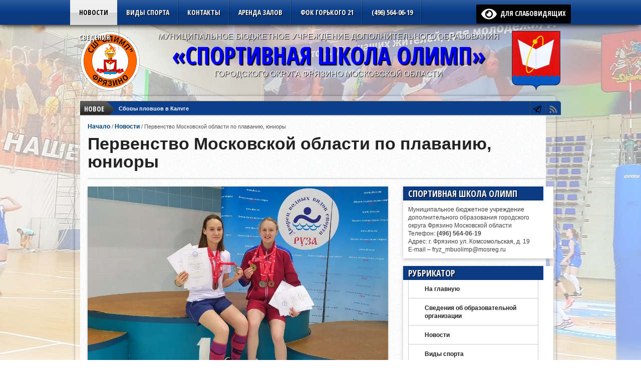

--- FILE ---
content_type: text/html; charset=UTF-8
request_url: https://www.kdussh.ru/novosti/pervenstvo-moskovskoj-oblasti-po-plavaniyu-yuniory/
body_size: 48579
content:
<!DOCTYPE html>
<html xmlns="https://www.w3.org/1999/xhtml" lang="ru-RU">
<head>
<meta http-equiv="Content-Type" content="text/html; charset=UTF-8" />


<meta name="viewport" content="width=device-width, initial-scale=1, maximum-scale=1" />
<meta property="og:type" content="article" />
<meta property="og:image" content="https://www.kdussh.ru/img/IMG-20210419-WA0016-150x150.jpg" />


<title>
  Первенство Московской области по плаванию, юниоры - Спортивная школа Олимп Фрязино</title>

<meta name="description" content="Первенство Московской области по плаванию, юниоры &#8212; Спортивная школа Олимп Фрязино Муниципальное Бюджетное учреждение городского округа Фрязино. Стадион Олимп и Дворец спорта Фрязино." />

<!--[if IE]>
<link rel="stylesheet" type="text/css" href="https://www.kdussh.ru/wp-content/themes/gameday/css/iecss.css" />
<![endif]-->
<link rel="alternate" type="application/rss+xml" title="RSS 2.0" href="https://www.kdussh.ru/feed/" />
<link rel="alternate" type="text/xml" title="RSS .92" href="https://www.kdussh.ru/feed/rss/" />
<link rel="alternate" type="application/atom+xml" title="Atom 0.3" href="https://www.kdussh.ru/feed/atom/" />
<link rel="pingback" href="https://www.kdussh.ru/xmlrpc.php" />
<link rel="icon" href="https://www.kdussh.ru/favicon.svg" type="image/svg+xml">

<style type="text/css">
</style>

<meta name='robots' content='max-image-preview:large' />
<link rel="canonical" href="https://www.kdussh.ru/novosti/pervenstvo-moskovskoj-oblasti-po-plavaniyu-yuniory/"><link rel='dns-prefetch' href='//fonts.googleapis.com' />
<link rel='dns-prefetch' href='//s.w.org' />
<link rel="alternate" type="application/rss+xml" title="Спортивная школа Олимп Фрязино &raquo; Лента" href="https://www.kdussh.ru/feed/" />
<link rel="alternate" type="application/rss+xml" title="Спортивная школа Олимп Фрязино &raquo; Лента комментариев" href="https://www.kdussh.ru/comments/feed/" />
<script type="text/javascript">
window._wpemojiSettings = {"baseUrl":"https:\/\/s.w.org\/images\/core\/emoji\/13.1.0\/72x72\/","ext":".png","svgUrl":"https:\/\/s.w.org\/images\/core\/emoji\/13.1.0\/svg\/","svgExt":".svg","source":{"concatemoji":"https:\/\/www.kdussh.ru\/wp-includes\/js\/wp-emoji-release.min.js?ver=5.9.7"}};
/*! This file is auto-generated */
!function(e,a,t){var n,r,o,i=a.createElement("canvas"),p=i.getContext&&i.getContext("2d");function s(e,t){var a=String.fromCharCode;p.clearRect(0,0,i.width,i.height),p.fillText(a.apply(this,e),0,0);e=i.toDataURL();return p.clearRect(0,0,i.width,i.height),p.fillText(a.apply(this,t),0,0),e===i.toDataURL()}function c(e){var t=a.createElement("script");t.src=e,t.defer=t.type="text/javascript",a.getElementsByTagName("head")[0].appendChild(t)}for(o=Array("flag","emoji"),t.supports={everything:!0,everythingExceptFlag:!0},r=0;r<o.length;r++)t.supports[o[r]]=function(e){if(!p||!p.fillText)return!1;switch(p.textBaseline="top",p.font="600 32px Arial",e){case"flag":return s([127987,65039,8205,9895,65039],[127987,65039,8203,9895,65039])?!1:!s([55356,56826,55356,56819],[55356,56826,8203,55356,56819])&&!s([55356,57332,56128,56423,56128,56418,56128,56421,56128,56430,56128,56423,56128,56447],[55356,57332,8203,56128,56423,8203,56128,56418,8203,56128,56421,8203,56128,56430,8203,56128,56423,8203,56128,56447]);case"emoji":return!s([10084,65039,8205,55357,56613],[10084,65039,8203,55357,56613])}return!1}(o[r]),t.supports.everything=t.supports.everything&&t.supports[o[r]],"flag"!==o[r]&&(t.supports.everythingExceptFlag=t.supports.everythingExceptFlag&&t.supports[o[r]]);t.supports.everythingExceptFlag=t.supports.everythingExceptFlag&&!t.supports.flag,t.DOMReady=!1,t.readyCallback=function(){t.DOMReady=!0},t.supports.everything||(n=function(){t.readyCallback()},a.addEventListener?(a.addEventListener("DOMContentLoaded",n,!1),e.addEventListener("load",n,!1)):(e.attachEvent("onload",n),a.attachEvent("onreadystatechange",function(){"complete"===a.readyState&&t.readyCallback()})),(n=t.source||{}).concatemoji?c(n.concatemoji):n.wpemoji&&n.twemoji&&(c(n.twemoji),c(n.wpemoji)))}(window,document,window._wpemojiSettings);
</script>
<style type="text/css">
img.wp-smiley,
img.emoji {
	display: inline !important;
	border: none !important;
	box-shadow: none !important;
	height: 1em !important;
	width: 1em !important;
	margin: 0 0.07em !important;
	vertical-align: -0.1em !important;
	background: none !important;
	padding: 0 !important;
}
</style>
	<link rel='stylesheet' id='pt-cv-public-style-css'  href='https://www.kdussh.ru/wp-content/plugins/content-views-query-and-display-post-page/public/assets/css/cv.css?ver=4.1' type='text/css' media='all' />
<link rel='stylesheet' id='wp-block-library-css'  href='https://www.kdussh.ru/wp-includes/css/dist/block-library/style.min.css?ver=5.9.7' type='text/css' media='all' />
<style id='global-styles-inline-css' type='text/css'>
body{--wp--preset--color--black: #000000;--wp--preset--color--cyan-bluish-gray: #abb8c3;--wp--preset--color--white: #ffffff;--wp--preset--color--pale-pink: #f78da7;--wp--preset--color--vivid-red: #cf2e2e;--wp--preset--color--luminous-vivid-orange: #ff6900;--wp--preset--color--luminous-vivid-amber: #fcb900;--wp--preset--color--light-green-cyan: #7bdcb5;--wp--preset--color--vivid-green-cyan: #00d084;--wp--preset--color--pale-cyan-blue: #8ed1fc;--wp--preset--color--vivid-cyan-blue: #0693e3;--wp--preset--color--vivid-purple: #9b51e0;--wp--preset--gradient--vivid-cyan-blue-to-vivid-purple: linear-gradient(135deg,rgba(6,147,227,1) 0%,rgb(155,81,224) 100%);--wp--preset--gradient--light-green-cyan-to-vivid-green-cyan: linear-gradient(135deg,rgb(122,220,180) 0%,rgb(0,208,130) 100%);--wp--preset--gradient--luminous-vivid-amber-to-luminous-vivid-orange: linear-gradient(135deg,rgba(252,185,0,1) 0%,rgba(255,105,0,1) 100%);--wp--preset--gradient--luminous-vivid-orange-to-vivid-red: linear-gradient(135deg,rgba(255,105,0,1) 0%,rgb(207,46,46) 100%);--wp--preset--gradient--very-light-gray-to-cyan-bluish-gray: linear-gradient(135deg,rgb(238,238,238) 0%,rgb(169,184,195) 100%);--wp--preset--gradient--cool-to-warm-spectrum: linear-gradient(135deg,rgb(74,234,220) 0%,rgb(151,120,209) 20%,rgb(207,42,186) 40%,rgb(238,44,130) 60%,rgb(251,105,98) 80%,rgb(254,248,76) 100%);--wp--preset--gradient--blush-light-purple: linear-gradient(135deg,rgb(255,206,236) 0%,rgb(152,150,240) 100%);--wp--preset--gradient--blush-bordeaux: linear-gradient(135deg,rgb(254,205,165) 0%,rgb(254,45,45) 50%,rgb(107,0,62) 100%);--wp--preset--gradient--luminous-dusk: linear-gradient(135deg,rgb(255,203,112) 0%,rgb(199,81,192) 50%,rgb(65,88,208) 100%);--wp--preset--gradient--pale-ocean: linear-gradient(135deg,rgb(255,245,203) 0%,rgb(182,227,212) 50%,rgb(51,167,181) 100%);--wp--preset--gradient--electric-grass: linear-gradient(135deg,rgb(202,248,128) 0%,rgb(113,206,126) 100%);--wp--preset--gradient--midnight: linear-gradient(135deg,rgb(2,3,129) 0%,rgb(40,116,252) 100%);--wp--preset--duotone--dark-grayscale: url('#wp-duotone-dark-grayscale');--wp--preset--duotone--grayscale: url('#wp-duotone-grayscale');--wp--preset--duotone--purple-yellow: url('#wp-duotone-purple-yellow');--wp--preset--duotone--blue-red: url('#wp-duotone-blue-red');--wp--preset--duotone--midnight: url('#wp-duotone-midnight');--wp--preset--duotone--magenta-yellow: url('#wp-duotone-magenta-yellow');--wp--preset--duotone--purple-green: url('#wp-duotone-purple-green');--wp--preset--duotone--blue-orange: url('#wp-duotone-blue-orange');--wp--preset--font-size--small: 13px;--wp--preset--font-size--medium: 20px;--wp--preset--font-size--large: 36px;--wp--preset--font-size--x-large: 42px;}.has-black-color{color: var(--wp--preset--color--black) !important;}.has-cyan-bluish-gray-color{color: var(--wp--preset--color--cyan-bluish-gray) !important;}.has-white-color{color: var(--wp--preset--color--white) !important;}.has-pale-pink-color{color: var(--wp--preset--color--pale-pink) !important;}.has-vivid-red-color{color: var(--wp--preset--color--vivid-red) !important;}.has-luminous-vivid-orange-color{color: var(--wp--preset--color--luminous-vivid-orange) !important;}.has-luminous-vivid-amber-color{color: var(--wp--preset--color--luminous-vivid-amber) !important;}.has-light-green-cyan-color{color: var(--wp--preset--color--light-green-cyan) !important;}.has-vivid-green-cyan-color{color: var(--wp--preset--color--vivid-green-cyan) !important;}.has-pale-cyan-blue-color{color: var(--wp--preset--color--pale-cyan-blue) !important;}.has-vivid-cyan-blue-color{color: var(--wp--preset--color--vivid-cyan-blue) !important;}.has-vivid-purple-color{color: var(--wp--preset--color--vivid-purple) !important;}.has-black-background-color{background-color: var(--wp--preset--color--black) !important;}.has-cyan-bluish-gray-background-color{background-color: var(--wp--preset--color--cyan-bluish-gray) !important;}.has-white-background-color{background-color: var(--wp--preset--color--white) !important;}.has-pale-pink-background-color{background-color: var(--wp--preset--color--pale-pink) !important;}.has-vivid-red-background-color{background-color: var(--wp--preset--color--vivid-red) !important;}.has-luminous-vivid-orange-background-color{background-color: var(--wp--preset--color--luminous-vivid-orange) !important;}.has-luminous-vivid-amber-background-color{background-color: var(--wp--preset--color--luminous-vivid-amber) !important;}.has-light-green-cyan-background-color{background-color: var(--wp--preset--color--light-green-cyan) !important;}.has-vivid-green-cyan-background-color{background-color: var(--wp--preset--color--vivid-green-cyan) !important;}.has-pale-cyan-blue-background-color{background-color: var(--wp--preset--color--pale-cyan-blue) !important;}.has-vivid-cyan-blue-background-color{background-color: var(--wp--preset--color--vivid-cyan-blue) !important;}.has-vivid-purple-background-color{background-color: var(--wp--preset--color--vivid-purple) !important;}.has-black-border-color{border-color: var(--wp--preset--color--black) !important;}.has-cyan-bluish-gray-border-color{border-color: var(--wp--preset--color--cyan-bluish-gray) !important;}.has-white-border-color{border-color: var(--wp--preset--color--white) !important;}.has-pale-pink-border-color{border-color: var(--wp--preset--color--pale-pink) !important;}.has-vivid-red-border-color{border-color: var(--wp--preset--color--vivid-red) !important;}.has-luminous-vivid-orange-border-color{border-color: var(--wp--preset--color--luminous-vivid-orange) !important;}.has-luminous-vivid-amber-border-color{border-color: var(--wp--preset--color--luminous-vivid-amber) !important;}.has-light-green-cyan-border-color{border-color: var(--wp--preset--color--light-green-cyan) !important;}.has-vivid-green-cyan-border-color{border-color: var(--wp--preset--color--vivid-green-cyan) !important;}.has-pale-cyan-blue-border-color{border-color: var(--wp--preset--color--pale-cyan-blue) !important;}.has-vivid-cyan-blue-border-color{border-color: var(--wp--preset--color--vivid-cyan-blue) !important;}.has-vivid-purple-border-color{border-color: var(--wp--preset--color--vivid-purple) !important;}.has-vivid-cyan-blue-to-vivid-purple-gradient-background{background: var(--wp--preset--gradient--vivid-cyan-blue-to-vivid-purple) !important;}.has-light-green-cyan-to-vivid-green-cyan-gradient-background{background: var(--wp--preset--gradient--light-green-cyan-to-vivid-green-cyan) !important;}.has-luminous-vivid-amber-to-luminous-vivid-orange-gradient-background{background: var(--wp--preset--gradient--luminous-vivid-amber-to-luminous-vivid-orange) !important;}.has-luminous-vivid-orange-to-vivid-red-gradient-background{background: var(--wp--preset--gradient--luminous-vivid-orange-to-vivid-red) !important;}.has-very-light-gray-to-cyan-bluish-gray-gradient-background{background: var(--wp--preset--gradient--very-light-gray-to-cyan-bluish-gray) !important;}.has-cool-to-warm-spectrum-gradient-background{background: var(--wp--preset--gradient--cool-to-warm-spectrum) !important;}.has-blush-light-purple-gradient-background{background: var(--wp--preset--gradient--blush-light-purple) !important;}.has-blush-bordeaux-gradient-background{background: var(--wp--preset--gradient--blush-bordeaux) !important;}.has-luminous-dusk-gradient-background{background: var(--wp--preset--gradient--luminous-dusk) !important;}.has-pale-ocean-gradient-background{background: var(--wp--preset--gradient--pale-ocean) !important;}.has-electric-grass-gradient-background{background: var(--wp--preset--gradient--electric-grass) !important;}.has-midnight-gradient-background{background: var(--wp--preset--gradient--midnight) !important;}.has-small-font-size{font-size: var(--wp--preset--font-size--small) !important;}.has-medium-font-size{font-size: var(--wp--preset--font-size--medium) !important;}.has-large-font-size{font-size: var(--wp--preset--font-size--large) !important;}.has-x-large-font-size{font-size: var(--wp--preset--font-size--x-large) !important;}
</style>
<link rel='stylesheet' id='widgetopts-styles-css'  href='https://www.kdussh.ru/wp-content/plugins/widget-options/assets/css/widget-options.css?ver=4.1.1' type='text/css' media='all' />
<link rel='stylesheet' id='wp-polls-css'  href='https://www.kdussh.ru/wp-content/plugins/wp-polls/polls-css.css?ver=2.77.3' type='text/css' media='all' />
<style id='wp-polls-inline-css' type='text/css'>
.wp-polls .pollbar {
	margin: 1px;
	font-size: 6px;
	line-height: 8px;
	height: 8px;
	background-image: url('https://www.kdussh.ru/wp-content/plugins/wp-polls/images/default/pollbg.gif');
	border: 1px solid #c8c8c8;
}

</style>
<link rel='stylesheet' id='gd-style-css'  href='https://www.kdussh.ru/wp-content/themes/gameday/style.css?ver=5.9.7' type='text/css' media='all' />
<link rel='stylesheet' id='reset-css'  href='https://www.kdussh.ru/wp-content/themes/gameday/css/reset.css?ver=5.9.7' type='text/css' media='all' />
<link rel='stylesheet' id='flexcss-css'  href='https://www.kdussh.ru/wp-content/themes/gameday/css/flexslider.css?ver=5.9.7' type='text/css' media='all' />
<link rel='stylesheet' id='googlefonts-css'  href='https://fonts.googleapis.com/css?family=Open+Sans+Condensed%3A300%2C700&#038;subset=latin%2Ccyrillic&#038;ver=5.9.7' type='text/css' media='all' />
<link rel='stylesheet' id='theiaPostSlider-css'  href='https://www.kdussh.ru/wp-content/themes/gameday/admin/theia-post-slider/css/buttons-orange.css?ver=5.9.7' type='text/css' media='all' />
<link rel='stylesheet' id='wp-pagenavi-css'  href='https://www.kdussh.ru/wp-content/plugins/wp-pagenavi/pagenavi-css.css?ver=2.70' type='text/css' media='all' />
<link rel='stylesheet' id='bvi-styles-css'  href='https://www.kdussh.ru/wp-content/plugins/button-visually-impaired/assets/css/bvi.min.css?ver=2.3.0' type='text/css' media='all' />
<style id='bvi-styles-inline-css' type='text/css'>

			.bvi-widget,
			.bvi-shortcode a,
			.bvi-widget a, 
			.bvi-shortcode {
				color: #ffffff;
				background-color: #000000;
			}
			.bvi-widget .bvi-svg-eye,
			.bvi-shortcode .bvi-svg-eye {
			    display: inline-block;
                overflow: visible;
                width: 1.125em;
                height: 1em;
                font-size: 2em;
                vertical-align: middle;
			}
			.bvi-widget,
			.bvi-shortcode {
			    -webkit-transition: background-color .2s ease-out;
			    transition: background-color .2s ease-out;
			    cursor: pointer;
			    border-radius: 2px;
			    display: inline-block;
			    padding: 5px 10px;
			    vertical-align: middle;
			    text-decoration: none;
			}
</style>
<script type='text/javascript' src='https://www.kdussh.ru/wp-includes/js/jquery/jquery.min.js?ver=3.6.0' id='jquery-core-js'></script>
<script type='text/javascript' src='https://www.kdussh.ru/wp-includes/js/jquery/jquery-migrate.min.js?ver=3.3.2' id='jquery-migrate-js'></script>
<script type='text/javascript' src='https://www.kdussh.ru/wp-content/plugins/jquery-vertical-accordion-menu/js/jquery.hoverIntent.minified.js?ver=5.9.7' id='jqueryhoverintent-js'></script>
<script type='text/javascript' src='https://www.kdussh.ru/wp-content/plugins/jquery-vertical-accordion-menu/js/jquery.cookie.js?ver=5.9.7' id='jquerycookie-js'></script>
<script type='text/javascript' src='https://www.kdussh.ru/wp-content/plugins/jquery-vertical-accordion-menu/js/jquery.dcjqaccordion.2.9.js?ver=5.9.7' id='dcjqaccordion-js'></script>
<script type='text/javascript' src='https://www.kdussh.ru/wp-content/themes/gameday/js/jquery.flexslider.js?ver=5.9.7' id='flexslider-js'></script>
<script type='text/javascript' src='https://www.kdussh.ru/wp-content/themes/gameday/js/jquery.elastislide.js?ver=5.9.7' id='elastislide-js'></script>
<script type='text/javascript' src='https://www.kdussh.ru/wp-content/themes/gameday/js/scripts.js?ver=5.9.7' id='gameday-js'></script>
<script type='text/javascript' src='https://www.kdussh.ru/wp-content/themes/gameday/js/ticker.js?ver=5.9.7' id='ticker-js'></script>
<script type='text/javascript' src='https://www.kdussh.ru/wp-content/themes/gameday/js/respond.min.js?ver=5.9.7' id='respond-js'></script>
<script type='text/javascript' src='https://www.kdussh.ru/wp-content/themes/gameday/js/jquery.isotope.min.js?ver=5.9.7' id='isotope-js'></script>
<script type='text/javascript' src='https://www.kdussh.ru/wp-content/themes/gameday/js/css3-mediaqueries.js?ver=5.9.7' id='queries-js'></script>
<script type='text/javascript' src='https://www.kdussh.ru/wp-content/themes/gameday/js/retina.js?ver=5.9.7' id='retina-js'></script>
<script type='text/javascript' src='https://www.kdussh.ru/wp-content/themes/gameday/admin/theia-post-slider/js/balupton-history.js/history.js?ver=1.7.1' id='history.js-js'></script>
<script type='text/javascript' src='https://www.kdussh.ru/wp-content/themes/gameday/admin/theia-post-slider/js/balupton-history.js/history.adapter.jquery.js?ver=1.7.1' id='history.adapter.jquery.js-js'></script>
<script type='text/javascript' src='https://www.kdussh.ru/wp-content/themes/gameday/admin/theia-post-slider/js/tps-transition-slide.js?ver=1.0.8' id='theiaPostSlider-transition-slide.js-js'></script>
<link rel="https://api.w.org/" href="https://www.kdussh.ru/wp-json/" /><link rel="alternate" type="application/json" href="https://www.kdussh.ru/wp-json/wp/v2/posts/4364" /><link rel="EditURI" type="application/rsd+xml" title="RSD" href="https://www.kdussh.ru/xmlrpc.php?rsd" />
<link rel="wlwmanifest" type="application/wlwmanifest+xml" href="https://www.kdussh.ru/wp-includes/wlwmanifest.xml" /> 
<meta name="generator" content="WordPress 5.9.7" />
<link rel='shortlink' href='https://www.kdussh.ru/?p=4364' />
<link rel="alternate" type="application/json+oembed" href="https://www.kdussh.ru/wp-json/oembed/1.0/embed?url=https%3A%2F%2Fwww.kdussh.ru%2Fnovosti%2Fpervenstvo-moskovskoj-oblasti-po-plavaniyu-yuniory%2F" />
<link rel="alternate" type="text/xml+oembed" href="https://www.kdussh.ru/wp-json/oembed/1.0/embed?url=https%3A%2F%2Fwww.kdussh.ru%2Fnovosti%2Fpervenstvo-moskovskoj-oblasti-po-plavaniyu-yuniory%2F&#038;format=xml" />


		<style type='text/css'>

		#nav-main-wrapper { background: #0b3f8b url(https://www.kdussh.ru/wp-content/themes/gameday/images/nav-bg.png) repeat-x bottom; }

		span.headlines-header, #content-social { background: #0b3f8b }

		#nav-mobi select { background: #0b3f8b url(https://www.kdussh.ru/wp-content/themes/gameday/images/triangle-dark.png) no-repeat right; }

		.category-heading { background: #0b3f8b url(https://www.kdussh.ru/wp-content/themes/gameday/images/striped-bg.png); }

		ul.score-nav li.active, ul.score-nav li.active:hover, .blog-cat li, .blog-cat-title, .flex-control-paging li a.flex-active { background: #eb1e00; }

		.prev-post, .next-post { color: #eb1e00; }

		a, a:visited { color: #004276; }

		h3#reply-title, h2.comments, #related-posts h3, h4.widget-header, h4.widget-header-fb { background: #0b3f8b url(https://www.kdussh.ru/wp-content/themes/gameday/images/striped-bg.png); }

		#wallpaper { background: url(https://www.kdussh.ru/img/fon3.jpg) no-repeat 50% 0; }

		</style>
	<link rel="stylesheet" href="https://www.kdussh.ru/wp-content/plugins/jquery-vertical-accordion-menu/skin.php?widget_id=2&amp;skin=demo" type="text/css" media="screen"  />
	<link rel="stylesheet" href="https://www.kdussh.ru/wp-content/plugins/jquery-vertical-accordion-menu/skin.php?widget_id=3&amp;skin=demo" type="text/css" media="screen"  /><link rel="canonical" href="https://www.kdussh.ru/novosti/pervenstvo-moskovskoj-oblasti-po-plavaniyu-yuniory/" />


</head>

<body class="post-template-default single single-post postid-4364 single-format-standard">

<div id="site">
	<div id="wrapper">
		<div id="nav-main-wrapper">
			<div id="nav-main">
				<div id="nav-main-left">
										
<ul class="nav-main">
<div class="menu-top-container"><ul id="menu-top" class="menu"><li id="menu-item-2798" class="menu-item menu-item-type-taxonomy menu-item-object-category current-post-ancestor current-menu-parent current-post-parent menu-item-2798"><a href="https://www.kdussh.ru/fryazino/novosti/">Новости</a></li>
<li id="menu-item-2799" class="menu-item menu-item-type-post_type menu-item-object-page menu-item-2799"><a href="https://www.kdussh.ru/vidy-sporta/">Виды спорта</a></li>
<li id="menu-item-2789" class="menu-item menu-item-type-post_type menu-item-object-page menu-item-2789"><a href="https://www.kdussh.ru/kontakty/">Контакты</a></li>
<li id="menu-item-4229" class="menu-item menu-item-type-post_type menu-item-object-page menu-item-4229"><a href="https://www.kdussh.ru/arenda-zalov-bassejna-i-ofisov-v-olimpe-fryazino/">Аренда залов</a></li>
<li id="menu-item-4259" class="menu-item menu-item-type-post_type menu-item-object-page menu-item-4259"><a href="https://www.kdussh.ru/fok-fryazino-gorkogo-21/">ФОК Горького 21</a></li>
<li id="menu-item-2807" class="menu-item menu-item-type-custom menu-item-object-custom menu-item-2807"><a href="tel:+74965640619">(496) 564-06-19</a></li>
<li id="menu-item-7684" class="menu-item menu-item-type-post_type menu-item-object-page menu-item-7684"><a title="Сведения об образовательной организации" href="https://www.kdussh.ru/sveden/">Сведения</a></li>
</ul></div></ul>

					<div id="nav-mobi">
 						<div class="menu-top-container"><select><option value="#">Menu</option><option value="https://www.kdussh.ru/fryazino/novosti/">Новости</option>
<option value="https://www.kdussh.ru/vidy-sporta/">Виды спорта</option>
<option value="https://www.kdussh.ru/kontakty/">Контакты</option>
<option value="https://www.kdussh.ru/arenda-zalov-bassejna-i-ofisov-v-olimpe-fryazino/">Аренда залов</option>
<option value="https://www.kdussh.ru/fok-fryazino-gorkogo-21/">ФОК Горького 21</option>
<option value="tel:+74965640619">(496) 564-06-19</option>
<option value="https://www.kdussh.ru/sveden/">Сведения</option>
</select></div>					</div><!--nav-mobi-->
				</div><!--nav-main-left-->
				<div id="nav-search">
					<div itemprop="copy"><div class="bvi-shortcode"><a href="#" class="bvi-open"><svg aria-hidden="true" focusable="false" role="img" xmlns="http://www.w3.org/2000/svg" viewBox="0 0 576 512" class="bvi-svg-eye"><path fill="currentColor" d="M572.52 241.4C518.29 135.59 410.93 64 288 64S57.68 135.64 3.48 241.41a32.35 32.35 0 0 0 0 29.19C57.71 376.41 165.07 448 288 448s230.32-71.64 284.52-177.41a32.35 32.35 0 0 0 0-29.19zM288 400a144 144 0 1 1 144-144 143.93 143.93 0 0 1-144 144zm0-240a95.31 95.31 0 0 0-25.31 3.79 47.85 47.85 0 0 1-66.9 66.9A95.78 95.78 0 1 0 288 160z" class="bvi-svg-eye"></path></svg>&ensp;для слабовидящих</a></div></div>
				</div><!--nav-search-->
			</div><!--nav-main-->
		</div><!--nav-main-wrapper-->

				<div id="wallpaper">
					</div><!--wallpaper-->
		
		<div id="main-wrapper">
						<div id="top-spacer"></div>
									<div id="leader-wrapper">
								<div id="ad-320">
					<div class="header-text-mob"><p>МУНИЦИПАЛЬНОЕ БЮДЖЕТНОЕ УЧРЕЖДЕНИЕ ДОПОЛНИТЕЛЬНОГО ОБРАЗОВАНИЯ</p>
<h1 class="logo-header-cat-mob"><a href="https://www.kdussh.ru/">«СПОРТИВНАЯ ШКОЛА ОЛИМП»</a></h1>
<p>ГОРОДСКОГО ОКРУГА ФРЯЗИНО МОСКОВСКОЙ ОБЛАСТИ</p></div>				</div><!--ad-320-->
				
				
								<div id="ad-728">
					<div class="header-text"><img src="https://www.kdussh.ru/img/gerb-120.png" alt="gerb-120" width="99" height="120" class="alignright size-full wp-image-2791" /><p>МУНИЦИПАЛЬНОЕ БЮДЖЕТНОЕ УЧРЕЖДЕНИЕ ДОПОЛНИТЕЛЬНОГО ОБРАЗОВАНИЯ</p>

<h1 class="logo-header-cat"><a href="https://www.kdussh.ru/">«СПОРТИВНАЯ ШКОЛА ОЛИМП»</a></h1>

<p>ГОРОДСКОГО ОКРУГА ФРЯЗИНО МОСКОВСКОЙ ОБЛАСТИ</p></div>				</div><!--ad-728-->
				<div id="logo-large">
										<a href="https://www.kdussh.ru"><img src="https://www.kdussh.ru/img/olimp-logo-2025-120.png" alt="Спортивная школа Олимп Фрязино" /></a>
									</div><!--logo-large-->
							</div><!--leader-wrapper-->
						<div id="content-outer">
					<div id="main-top">
					<div id="ticker">
						<span class="ticker-heading">НОВОЕ</span>
						<ul class="ticker-list">
														<li><a href="https://www.kdussh.ru/novosti/sbory-plovcov-v-kaluge-2/">Сборы пловцов в Калуге</a></li>
														<li><a href="https://www.kdussh.ru/novosti/uchebno-trenirovochnye-sbory-po-dzyudo-v-tuapse/">Учебно тренировочные сборы по дзюдо в Туапсе.</a></li>
														<li><a href="https://www.kdussh.ru/novosti/plavanie-ruza-cup-8/">Плавание RUZA CUP</a></li>
														<li><a href="https://www.kdussh.ru/novosti/novyj-god-dzyudo-v-shhelkovo/">Новый год &#8212; дзюдо в Щелково</a></li>
													</ul>
						
					</div><!--ticker-->
					<div id="content-social">
						<ul>
																																			<li><a href="https://t.me/olimpschool" alt="Телеграм" class="google-but" target="_blank"></a></li>																					<li><a href="https://www.kdussh.ru/feed/rss/" alt="RSS Feed" class="rss-but"></a></li>
						</ul>
					</div><!--content-social-->
					</div><!--main-top-->
				<div id="content-inner">

<div id="main">
		<div class="breadcrumb">
		<div id="crumbs"><a href="https://www.kdussh.ru">Начало</a> / <a href="https://www.kdussh.ru/fryazino/novosti/">Новости</a> / <span class="current">Первенство Московской области по плаванию, юниоры</span></div>	</div><!--breadcrumb-->
	<h1 class="headline">Первенство Московской области по плаванию, юниоры</h1>
	<div id="post-info-wrapper">
		<ul class="post-info">
			<li>
			
			</li>
		</ul>
	</div><!--post-info-wrapper-->
	<div id="post-area" class="post-4364 post type-post status-publish format-standard has-post-thumbnail hentry category-novosti">
								<div class="post-image">
				<img width="960" height="716" src="https://www.kdussh.ru/img/IMG-20210419-WA0016.jpg" class="attachment-post-thumb size-post-thumb wp-post-image" alt="" srcset="https://www.kdussh.ru/img/IMG-20210419-WA0016.jpg 960w, https://www.kdussh.ru/img/IMG-20210419-WA0016-300x224.jpg 300w, https://www.kdussh.ru/img/IMG-20210419-WA0016-768x573.jpg 768w" sizes="(max-width: 960px) 100vw, 960px" />			</div><!--post-image-->
							<div id="content-area">
			
<p>Золото, два серебра и четыре бронзы Первенства Московской области по плаванию среди юниоров у команды Фрязино!</p>



<span id="more-4364"></span>



<p>С 13 по 17 апреля 2021г. в ДВВС г.Руза прошло  <strong>Первенство Московской области по плаванию</strong> среди юниоров. </p>



<p>В соревнованиях приняло участие около 250 сильнейших спортсменов из 24 команд. Соревнования являлись отборочными на Первенство России в г.Пенза.</p>



<p>Команда Спортивной школы &#171;Олимп&#187; городского округа Фрязино&#187; была представлена 6 спортсменами:</p>



<h4>Яновская Анна</h4>



<ul><li>1 место &#8212; 50 м вольный стиль;</li><li>2 место &#8212; 100 м баттерфляй;</li><li>3 место &#8212; 100 м и 200 м вольный стиль, 50 м баттерфляй;</li></ul>



<h4>Магорина Полина</h4>



<ul><li>2 место &#8212; 200 м комплексное плавание;</li><li>3 место &#8212; 400 м комплексное плавание;</li></ul>



<h4>Зайцев Иван</h4>



<ul><li>5 место &#8212; 800 м вольный стиль;</li></ul>



<h4>Катальницкая Анна </h4>



<ul><li>7 место &#8212; 800 м вольный стиль;</li></ul>



<h4>Котков Эрик</h4>



<ul><li>7 место &#8212; 200 м на спине;</li></ul>



<h4>Ермилов Антон</h4>



<ul><li>9 место &#8212; 400 м вольный стиль.</li><li></li></ul>



<ul class="wp-block-gallery columns-3 is-cropped"><li class="blocks-gallery-item"><figure><img loading="lazy" width="1024" height="822" src="https://www.kdussh.ru/img/IMG-20210419-WA0012-1024x822.jpg" alt="" data-id="4366" data-link="https://www.kdussh.ru/?attachment_id=4366" class="wp-image-4366" srcset="https://www.kdussh.ru/img/IMG-20210419-WA0012-1024x822.jpg 1024w, https://www.kdussh.ru/img/IMG-20210419-WA0012-300x241.jpg 300w, https://www.kdussh.ru/img/IMG-20210419-WA0012-768x616.jpg 768w, https://www.kdussh.ru/img/IMG-20210419-WA0012.jpg 1280w" sizes="(max-width: 1024px) 100vw, 1024px" /></figure></li><li class="blocks-gallery-item"><figure><img loading="lazy" width="1024" height="768" src="https://www.kdussh.ru/img/IMG-20210419-WA0013-1024x768.jpg" alt="" data-id="4367" data-link="https://www.kdussh.ru/?attachment_id=4367" class="wp-image-4367" srcset="https://www.kdussh.ru/img/IMG-20210419-WA0013-1024x768.jpg 1024w, https://www.kdussh.ru/img/IMG-20210419-WA0013-300x225.jpg 300w, https://www.kdussh.ru/img/IMG-20210419-WA0013-768x576.jpg 768w, https://www.kdussh.ru/img/IMG-20210419-WA0013.jpg 1280w" sizes="(max-width: 1024px) 100vw, 1024px" /></figure></li><li class="blocks-gallery-item"><figure><img loading="lazy" width="1024" height="768" src="https://www.kdussh.ru/img/IMG-20210419-WA0014-1024x768.jpg" alt="" data-id="4368" data-link="https://www.kdussh.ru/?attachment_id=4368" class="wp-image-4368" srcset="https://www.kdussh.ru/img/IMG-20210419-WA0014-1024x768.jpg 1024w, https://www.kdussh.ru/img/IMG-20210419-WA0014-300x225.jpg 300w, https://www.kdussh.ru/img/IMG-20210419-WA0014-768x576.jpg 768w, https://www.kdussh.ru/img/IMG-20210419-WA0014.jpg 1280w" sizes="(max-width: 1024px) 100vw, 1024px" /></figure></li><li class="blocks-gallery-item"><figure><img loading="lazy" width="768" height="1024" src="https://www.kdussh.ru/img/IMG-20210419-WA0015-768x1024.jpg" alt="" data-id="4369" data-link="https://www.kdussh.ru/?attachment_id=4369" class="wp-image-4369" srcset="https://www.kdussh.ru/img/IMG-20210419-WA0015-768x1024.jpg 768w, https://www.kdussh.ru/img/IMG-20210419-WA0015-225x300.jpg 225w, https://www.kdussh.ru/img/IMG-20210419-WA0015.jpg 960w" sizes="(max-width: 768px) 100vw, 768px" /></figure></li></ul>



<p>Все спортсмены нашей команды выступили отлично, улучшили свои результаты и справились с поставленными задачами!!!</p>



<p>Яновская Анна и Магорина Полина выполнили квалификационные нормативы для участия в Первенстве России по плаванию в г.Пенза.</p>



<p><strong>Тренер команды &#8212; Савин Е.С.</strong></p>
			
			<div class="post-tags">

			
			<div class="post-update">19 апреля 2021</div>


						</div><!--post-tags-->
									<div class="prev-next-wrapper">
				<div class="prev-post">
					&larr; смотреть ещё <a href="https://www.kdussh.ru/novosti/pervenstvo-rossii-po-florbolu-yuniory/" rel="prev">Первенство России по флорболу, юниоры</a>				</div><!--prev-post-->
				<div class="next-post">
					смотреть ещё &rarr; <a href="https://www.kdussh.ru/novosti/c-1-po-11-maya-bassejny-otkryty-dlya-vas/" rel="next">C 1 по 11  мая бассейны открыты для вас</a>				</div><!--next-post-->
			</div><!--prev-next-wrapper-->
								</div><!--content-area-->
					
		<div id="comments">
				
	

</div><!--comments-->			
	</div><!--post-area-->
	
<div id="sidebar-wrapper">
	
			
	<div class="widget widget-container"><div class="widget widget-inner"><h4 class="widget-header">Спортивная школа Олимп</h4>			<div class="textwidget">Муниципальное бюджетное учреждение дополнительного образования городского округа Фрязино Московской области<br>
Телефон: <b>(496) 564-06-19</b><br>
Адрес: г. Фрязино ул. Комсомольская, д. 19<br>
E-mail – fryz_mbuolimp@mosreg.ru</div>
		</div></div><div class="widget widget-container"><div class="widget widget-inner"><h4 class="widget-header">Рубрикатор</h4>		
		<div class="dcjq-accordion" id="dc_jqaccordion_widget-2-item">
		
			<ul id="menu-sidebar" class="menu"><li id="menu-item-52" class="menu-item menu-item-type-custom menu-item-object-custom menu-item-home menu-item-52"><a href="http://www.kdussh.ru/">На главную</a></li>
<li id="menu-item-8503" class="menu-item menu-item-type-post_type menu-item-object-page menu-item-8503"><a href="https://www.kdussh.ru/sveden/">Сведения об образовательной организации</a></li>
<li id="menu-item-2861" class="menu-item menu-item-type-taxonomy menu-item-object-category current-post-ancestor current-menu-parent current-post-parent menu-item-2861"><a href="https://www.kdussh.ru/fryazino/novosti/">Новости</a></li>
<li id="menu-item-2857" class="menu-item menu-item-type-post_type menu-item-object-page menu-item-2857"><a href="https://www.kdussh.ru/vidy-sporta/">Виды спорта</a></li>
<li id="menu-item-6178" class="menu-item menu-item-type-post_type menu-item-object-page menu-item-6178"><a href="https://www.kdussh.ru/antidoping/">Антидопинг</a></li>
<li id="menu-item-2860" class="menu-item menu-item-type-post_type menu-item-object-page menu-item-2860"><a href="https://www.kdussh.ru/dokumenty/">Безопасность</a></li>
<li id="menu-item-2859" class="menu-item menu-item-type-post_type menu-item-object-page menu-item-2859"><a href="https://www.kdussh.ru/lenta-novostej-shkoly/">Архивы и отчёты</a></li>
<li id="menu-item-4230" class="menu-item menu-item-type-post_type menu-item-object-page menu-item-4230"><a href="https://www.kdussh.ru/arenda-zalov-bassejna-i-ofisov-v-olimpe-fryazino/">Аренда залов</a></li>
<li id="menu-item-4944" class="menu-item menu-item-type-post_type menu-item-object-page menu-item-4944"><a href="https://www.kdussh.ru/reklama-v-olimpe-fryazino/">Реклама в Олимпе</a></li>
<li id="menu-item-4260" class="menu-item menu-item-type-post_type menu-item-object-page menu-item-4260"><a href="https://www.kdussh.ru/fok-fryazino-gorkogo-21/">ФОК Фрязино Горького 21</a></li>
<li id="menu-item-7109" class="menu-item menu-item-type-post_type menu-item-object-page menu-item-7109"><a href="https://www.kdussh.ru/centr-testirovaniya-gto-fryazino/">Центр ГТО</a></li>
<li id="menu-item-10712" class="menu-item menu-item-type-post_type menu-item-object-page menu-item-10712"><a href="https://www.kdussh.ru/vopros-otvet/">Часто задаваемые вопросы</a></li>
<li id="menu-item-10722" class="menu-item menu-item-type-post_type menu-item-object-page menu-item-10722"><a href="https://www.kdussh.ru/ssylki-na-informacionnye-resursy/">Ссылки на информационные ресурсы</a></li>
</ul>		
		</div>
		</div></div><div class="widget widget-container"><div class="widget widget-inner">			<div class="execphpwidget"><p><a href="https://www.kdussh.ru/arenda-zalov-bassejna-i-ofisov-v-olimpe-fryazino/"><img border="0" src="https://www.kdussh.ru/img/arenda.jpg"></a></p>
<p>&nbsp;</p><p><a href="https://www.kdussh.ru/arenda-tennisnogo-korta/"><img border="0" src="https://www.kdussh.ru/img/arenda-korta-1.jpg"></a></p>
<p>&nbsp;</p><p><a href="https://www.kdussh.ru/reklama-v-olimpe-fryazino/"><img border="0" src="https://www.kdussh.ru/img/reklama.jpg"></a></p></div>
		</div></div><div class="widget widget-container"><div class="widget widget-inner"><h4 class="widget-header">Наши новости ВКонтакте</h4><a href="https://vk.ru/club191117682?trackcode=d989d6e4t5ZQUgeDmzPuKcumO9O67DghLcHy&#038;ref=group_qr"><img width="300" height="225" src="https://www.kdussh.ru/img/vk-logo-big-300x225.jpg" class="image wp-image-7437  attachment-medium size-medium" alt="" loading="lazy" style="max-width: 100%; height: auto;" srcset="https://www.kdussh.ru/img/vk-logo-big-300x225.jpg 300w, https://www.kdussh.ru/img/vk-logo-big.jpg 640w" sizes="(max-width: 300px) 100vw, 300px" /></a></div></div><div class="widget widget-container"><div class="widget widget-inner"><h4 class="widget-header">Календарь</h4><div id="calendar_wrap" class="calendar_wrap"><table id="wp-calendar" class="wp-calendar-table">
	<caption>Январь 2026</caption>
	<thead>
	<tr>
		<th scope="col" title="Понедельник">Пн</th>
		<th scope="col" title="Вторник">Вт</th>
		<th scope="col" title="Среда">Ср</th>
		<th scope="col" title="Четверг">Чт</th>
		<th scope="col" title="Пятница">Пт</th>
		<th scope="col" title="Суббота">Сб</th>
		<th scope="col" title="Воскресенье">Вс</th>
	</tr>
	</thead>
	<tbody>
	<tr>
		<td colspan="3" class="pad">&nbsp;</td><td><a href="https://www.kdussh.ru/2026/01/01/" aria-label="Записи, опубликованные 01.01.2026">1</a></td><td>2</td><td><a href="https://www.kdussh.ru/2026/01/03/" aria-label="Записи, опубликованные 03.01.2026">3</a></td><td>4</td>
	</tr>
	<tr>
		<td>5</td><td>6</td><td>7</td><td>8</td><td><a href="https://www.kdussh.ru/2026/01/09/" aria-label="Записи, опубликованные 09.01.2026">9</a></td><td>10</td><td>11</td>
	</tr>
	<tr>
		<td><a href="https://www.kdussh.ru/2026/01/12/" aria-label="Записи, опубликованные 12.01.2026">12</a></td><td><a href="https://www.kdussh.ru/2026/01/13/" aria-label="Записи, опубликованные 13.01.2026">13</a></td><td><a href="https://www.kdussh.ru/2026/01/14/" aria-label="Записи, опубликованные 14.01.2026">14</a></td><td><a href="https://www.kdussh.ru/2026/01/15/" aria-label="Записи, опубликованные 15.01.2026">15</a></td><td><a href="https://www.kdussh.ru/2026/01/16/" aria-label="Записи, опубликованные 16.01.2026">16</a></td><td><a href="https://www.kdussh.ru/2026/01/17/" aria-label="Записи, опубликованные 17.01.2026">17</a></td><td>18</td>
	</tr>
	<tr>
		<td>19</td><td id="today">20</td><td>21</td><td>22</td><td>23</td><td>24</td><td>25</td>
	</tr>
	<tr>
		<td>26</td><td>27</td><td>28</td><td>29</td><td>30</td><td>31</td>
		<td class="pad" colspan="1">&nbsp;</td>
	</tr>
	</tbody>
	</table><nav aria-label="Предыдущий и следующий месяцы" class="wp-calendar-nav">
		<span class="wp-calendar-nav-prev"><a href="https://www.kdussh.ru/2025/12/">&laquo; Дек</a></span>
		<span class="pad">&nbsp;</span>
		<span class="wp-calendar-nav-next">&nbsp;</span>
	</nav></div></div></div><div class="widget widget-container"><div class="widget widget-inner"><h4 class="widget-header">Поиск по сайту</h4>			<div class="execphpwidget"><form method="get" id="searchform" action="https://www.kdussh.ru/">
<input type="text" name="s" id="s" value="найти" onfocus='if (this.value == "найти") { this.value = ""; }' onblur='if (this.value == "") { this.value = "найти"; }' />
<input type="hidden" id="search-button" />
</form></div>
		</div></div></div><!--sidebar-wrapper-->
</div><!--main -->


				</div><!--content-inner-->
			</div><!--content-outer-->
		</div><!--main-wrapper-->
	</div><!--wrapper-->
	<div id="footer-wrapper">
		<div id="footer">
			<div id="footer-nav">
				<div class="menu-footer-container"><ul id="menu-footer" class="menu"><li id="menu-item-2779" class="menu-item menu-item-type-custom menu-item-object-custom menu-item-home menu-item-2779"><a href="http://www.kdussh.ru/">В начало</a></li>
<li id="menu-item-7145" class="menu-item menu-item-type-post_type menu-item-object-page menu-item-7145"><a href="https://www.kdussh.ru/vakansii-olimp-fryazino/">Наши вакансии</a></li>
</ul></div>			</div><!--footer-nav-->

			<div id="copyright">
				<p>2023©  Спортивная школа Олимп Фрязино.</p>
			</div><!--copyright-->
		</div><!--footer-->
	</div><!--footer-wrapper-->
</div><!--site-->

<script type='text/javascript'>
//<![CDATA[
jQuery(document).ready(function($){
  $(window).load(function(){
    $('.flexslider').flexslider({
	animation: 'fade',
	slideshowSpeed: 8000
    	});
  	});

$('.carousel').elastislide({
	imageW 	: 80,
	minItems	: 2,
	margin		: 3
});
});
//]]>
</script>

<script defer > function toggletooltip591 (elem) { elem.style.display = (elem.style.display == 'none') ? '' : 'none' } </script>

<!-- Yandex.Metrika counter -->
<script type="text/javascript" >
   (function(m,e,t,r,i,k,a){m[i]=m[i]||function(){(m[i].a=m[i].a||[]).push(arguments)};
   m[i].l=1*new Date();k=e.createElement(t),a=e.getElementsByTagName(t)[0],k.async=1,k.src=r,a.parentNode.insertBefore(k,a)})
   (window, document, "script", "https://mc.yandex.ru/metrika/tag.js", "ym");

   ym(75112597, "init", {
        clickmap:true,
        trackLinks:true,
        accurateTrackBounce:true
   });
</script>
<noscript><div><img src="https://mc.yandex.ru/watch/75112597" style="position:absolute; left:-9999px;" alt="" /></div></noscript>
<!-- /Yandex.Metrika counter -->
			<script type="text/javascript">
				jQuery(document).ready(function($) {
					jQuery('#dc_jqaccordion_widget-2-item .menu').dcAccordion({
						eventType: 'hover',
						hoverDelay: 0,
						menuClose: true,
						autoClose: true,
						saveState: false,
						autoExpand: true,
						classExpand: 'current-menu-item',
						classDisable: '',
						showCount: false,
						disableLink: false,
						cookie: 'dc_jqaccordion_widget-2',
						speed: 'slow'
					});
				});
			</script>
		
						<script type="text/javascript">
				jQuery(document).ready(function($) {
					jQuery('#dc_jqaccordion_widget-3-item .menu').dcAccordion({
						eventType: '',
						hoverDelay: 0,
						menuClose: false,
						autoClose: false,
						saveState: false,
						autoExpand: false,
						classExpand: 'current-menu-item',
						classDisable: '',
						showCount: false,
						disableLink: false,
						cookie: 'dc_jqaccordion_widget-3',
						speed: 'slow'
					});
				});
			</script>
		
			<script type='text/javascript' src='https://www.kdussh.ru/wp-includes/js/comment-reply.min.js?ver=5.9.7' id='comment-reply-js'></script>
<script type='text/javascript' id='pt-cv-content-views-script-js-extra'>
/* <![CDATA[ */
var PT_CV_PUBLIC = {"_prefix":"pt-cv-","page_to_show":"5","_nonce":"3fd0fe89ea","is_admin":"","is_mobile":"","ajaxurl":"https:\/\/www.kdussh.ru\/wp-admin\/admin-ajax.php","lang":"","loading_image_src":"data:image\/gif;base64,R0lGODlhDwAPALMPAMrKygwMDJOTkz09PZWVla+vr3p6euTk5M7OzuXl5TMzMwAAAJmZmWZmZszMzP\/\/\/yH\/[base64]\/wyVlamTi3nSdgwFNdhEJgTJoNyoB9ISYoQmdjiZPcj7EYCAeCF1gEDo4Dz2eIAAAh+QQFCgAPACwCAAAADQANAAAEM\/DJBxiYeLKdX3IJZT1FU0iIg2RNKx3OkZVnZ98ToRD4MyiDnkAh6BkNC0MvsAj0kMpHBAAh+QQFCgAPACwGAAAACQAPAAAEMDC59KpFDll73HkAA2wVY5KgiK5b0RRoI6MuzG6EQqCDMlSGheEhUAgqgUUAFRySIgAh+QQFCgAPACwCAAIADQANAAAEM\/DJKZNLND\/[base64]"};
var PT_CV_PAGINATION = {"first":"\u00ab","prev":"\u2039","next":"\u203a","last":"\u00bb","goto_first":"\u041f\u0435\u0440\u0435\u0439\u0442\u0438 \u043a \u043f\u0435\u0440\u0432\u043e\u0439 \u0441\u0442\u0440\u0430\u043d\u0438\u0446\u0435","goto_prev":"\u041f\u0435\u0440\u0435\u0439\u0442\u0438 \u043a \u043f\u0440\u0435\u0434\u044b\u0434\u0443\u0449\u0435\u0439 \u0441\u0442\u0440\u0430\u043d\u0438\u0446\u0435","goto_next":"\u041f\u0435\u0440\u0435\u0439\u0442\u0438 \u043a \u0441\u043b\u0435\u0434\u0443\u044e\u0449\u0435\u0439 \u0441\u0442\u0440\u0430\u043d\u0438\u0446\u0435","goto_last":"\u041f\u0435\u0440\u0435\u0439\u0442\u0438 \u043a \u043f\u043e\u0441\u043b\u0435\u0434\u043d\u0435\u0439 \u0441\u0442\u0440\u0430\u043d\u0438\u0446\u0435","current_page":"\u0422\u0435\u043a\u0443\u0449\u0430\u044f \u0441\u0442\u0440\u0430\u043d\u0438\u0446\u0430","goto_page":"\u041f\u0435\u0440\u0435\u0439\u0442\u0438 \u043a \u0441\u0442\u0440\u0430\u043d\u0438\u0446\u0435"};
/* ]]> */
</script>
<script type='text/javascript' src='https://www.kdussh.ru/wp-content/plugins/content-views-query-and-display-post-page/public/assets/js/cv.js?ver=4.1' id='pt-cv-content-views-script-js'></script>
<script type='text/javascript' id='wp-polls-js-extra'>
/* <![CDATA[ */
var pollsL10n = {"ajax_url":"https:\/\/www.kdussh.ru\/wp-admin\/admin-ajax.php","text_wait":"\u0412\u0430\u0448 \u043f\u043e\u0441\u043b\u0435\u0434\u043d\u0438\u0439 \u0437\u0430\u043f\u0440\u043e\u0441 \u0435\u0449\u0435 \u043e\u0431\u0440\u0430\u0431\u0430\u0442\u044b\u0432\u0430\u0435\u0442\u0441\u044f. \u041f\u043e\u0436\u0430\u043b\u0443\u0439\u0441\u0442\u0430 \u043f\u043e\u0434\u043e\u0436\u0434\u0438\u0442\u0435 ...","text_valid":"\u041f\u043e\u0436\u0430\u043b\u0443\u0439\u0441\u0442\u0430 \u043a\u043e\u0440\u0440\u0435\u043a\u0442\u043d\u043e \u0432\u044b\u0431\u0435\u0440\u0438\u0442\u0435 \u043e\u0442\u0432\u0435\u0442.","text_multiple":"\u041c\u0430\u043a\u0441\u0438\u043c\u0430\u043b\u044c\u043d\u043e \u0434\u043e\u043f\u0443\u0441\u0442\u0438\u043c\u043e\u0435 \u0447\u0438\u0441\u043b\u043e \u0432\u0430\u0440\u0438\u0430\u043d\u0442\u043e\u0432:","show_loading":"1","show_fading":"1"};
/* ]]> */
</script>
<script type='text/javascript' src='https://www.kdussh.ru/wp-content/plugins/wp-polls/polls-js.js?ver=2.77.3' id='wp-polls-js'></script>
<script type='text/javascript' src='https://www.kdussh.ru/wp-includes/js/imagesloaded.min.js?ver=4.1.4' id='imagesloaded-js'></script>
<script type='text/javascript' src='https://www.kdussh.ru/wp-content/themes/gameday/admin/theia-post-slider/js/tps.js?ver=1.0.8' id='theiaPostSlider.js-js'></script>
<script type='text/javascript' id='bvi-script-js-extra'>
/* <![CDATA[ */
var wp_bvi = {"option":{"theme":"white","font":"arial","fontSize":16,"letterSpacing":"normal","lineHeight":"normal","images":true,"reload":false,"speech":true,"builtElements":true,"panelHide":false,"panelFixed":true,"lang":"ru-RU"}};
/* ]]> */
</script>
<script type='text/javascript' src='https://www.kdussh.ru/wp-content/plugins/button-visually-impaired/assets/js/bvi.min.js?ver=2.3.0' id='bvi-script-js'></script>
<script type='text/javascript' id='bvi-script-js-after'>
var Bvi = new isvek.Bvi(wp_bvi.option);
</script>

</body>
</html>


--- FILE ---
content_type: text/css
request_url: https://www.kdussh.ru/wp-content/themes/gameday/style.css?ver=5.9.7
body_size: 51275
content:
/*

Theme Name: Gameday

Author: Olimp


*/





body {

	color: #444;

	font: normal 100% helvetica, arial, sans-serif;

	line-height: 100%;

	margin: 0px auto;

	padding: 0px;

	}



img {

	max-width: 100%;

	height: auto;

	}



iframe,

embed,

object,

video {

	max-width: 100%;

	}



/************************************************

	Hyperlinks

************************************************/



a, a:visited {

	text-decoration: none;

		-moz-transition: color .1s;

		-ms-transition: color .1s;

		-o-transition: color .1s;

		-webkit-transition: color .1s;

	transition: color .1s;

	}



a:hover {

	text-decoration: underline;

	}



a:active,

a:focus {

	outline: none;

	}



/************************************************

	Layout

************************************************/



#site {

	float: left;

	width: 100%;

	}



#wrapper {

	position: relative;

	width: 100%;

	}



#main-wrapper {

	position: relative;

	margin: 0 auto;

	width: 980px;

	z-index: 5;

	}



.breaker {

	clear: both;

	}



.right, .alignright {

	float: right;

	}



.left, .alignleft {

	float: left;

	}



.aligncenter {

	display: block;

	margin: 0 auto;

	}



.section-div {

	border-bottom: 1px dotted #ccc;

	float: left;

	margin: 20px 0;

	width: 100%;

	}



/************************************************

	Main Navigation

************************************************/



#nav-logo {

	float: left;

	padding: 8px 10px;

	max-width: 100px;

	}



#nav-main-wrapper {

	border-bottom: 1px solid #444;

		-ms-box-shadow: 0 4px 10px -3px #000;

		-moz-box-shadow: 0 4px 10px -3px #000;

		-o-box-shadow: 0 4px 10px -3px #000;

		-webkit-box-shadow: 0 4px 15px -5px #000;

	box-shadow: 0 4px 10px -3px #000;

	float: left;

	margin-bottom: 1px solid #888;

	position: fixed;

		left: 0;

		top: 0;

	width: 100%;

	height: 50px;

	z-index: 2000;

	}



#nav-main {

	color: #fff;

	font: 700 14px/14px 'Open Sans Condensed', sans-serif;

	margin: 0 auto;

	text-transform: uppercase;

	width: 1000px;

	height: 50px;

	}



ul.nav-main a {

	color: #fff;

	float: left;

	font: 700 14px/14px 'Open Sans Condensed', sans-serif;

	padding: 18px;

		-moz-text-shadow: 2px 2px 1px #000;

		-ms-text-shadow: 2px 2px 1px #000;

		-o-text-shadow: 2px 2px 1px #000;

		-webkit-text-shadow: 1px 1px 1px #000;

	text-shadow: 1px 1px 1px #000;

	}



ul.nav-main .menu-item-home {

	background: url(images/nav-sep.png) no-repeat right bottom !important;

	}



ul.nav-main .menu-item-home a {

	color: #fff !important;

	font: 700 14px/14px 'Open Sans Condensed', sans-serif;

	padding: 18px;

		-moz-text-shadow: 1px 1px 1px #000 !important;

		-ms-text-shadow: 1px 1px 1px #000 !important;

		-o-text-shadow: 1px 1px 1px #000 !important;

		-webkit-text-shadow: 1px 1px 1px #000 !important;

	text-shadow: 1px 1px 1px #000 !important;

	}



ul.nav-main a:hover {

	text-decoration: none;

	}



#nav-main-left {

	float: left;

	position: relative;

	width: 780px;

	}



ul.nav-main {

	display: inline;

	float: left;

	position: relative;

	max-width: 780px;

	}



ul.nav-main li {

	background: url(images/nav-sep.png) no-repeat right bottom;

	display: inline;

	float: left;

	position: relative;

	}



ul.nav-main .current-menu-item,

ul.nav-main .current-post-parent {

	background: #eee url(images/nav-bg.png) repeat-x bottom;

	}



ul.nav-main li:hover {

	background: #eee url(images/nav-bg.png) repeat-x bottom !important;

	}



ul.nav-main .current-menu-item a,

ul.nav-main .current-post-parent a {

	color: #000;

	float: left;

	font: 700 14px/14px 'Open Sans Condensed', sans-serif;

	padding: 18px;

		-moz-text-shadow: 1px 1px 1px #fff;

		-ms-text-shadow: 1px 1px 1px #fff;

		-o-text-shadow: 1px 1px 1px #fff;

		-webkit-text-shadow: 1px 1px 1px #fff;

	text-shadow: 1px 1px 1px #fff;

	}



ul.nav-main li:hover a {

	color: #000 !important;

	float: left;

	font: 700 14px/14px 'Open Sans Condensed', sans-serif;

	padding: 18px;

		-moz-text-shadow: 1px 1px 1px #fff !important;

		-ms-text-shadow: 1px 1px 1px #fff !important;

		-o-text-shadow: 1px 1px 1px #fff !important;

		-webkit-text-shadow: 1px 1px 1px #fff !important;

	text-shadow: 1px 1px 1px #fff !important;

	}



ul.nav-main li ul {

	display: none;

	}



ul.nav-main li:hover ul {

	background: #ddd url(images/striped-bg.png);

	border-bottom-left-radius: 5px;

	border-bottom-right-radius: 5px;

		-moz-box-shadow: 0 3px 7px -2px #333;

		-ms-box-shadow: 0 3px 7px -2px #333;

		-o-box-shadow: 0 3px 7px -2px #333;

		-webkit-box-shadow: 0 3px 7px -2px #333;

	box-shadow: 0 3px 7px -2px #333;

	display: block;

	padding: 5px;

	position: absolute;

		left: 0px;

		top: 50px;

	width: 150px;

	}



ul.nav-main li:hover ul li {

	background: #eee;

	position: relative;

	}



ul.nav-main li:hover ul li a {

	float: left;

	padding: 8px;

	width: 134px;

	}



ul.nav-main li:hover ul li:hover,

ul.nav-main li:hover ul li:hover.current-menu-item {

	background: #fff !important;

	}



ul.nav-main li:hover ul li ul {

	display: none;

	}



ul.nav-main li:hover ul li:hover ul {

	display: block;

	margin: 0;

	position: absolute;

		left: 150px;

		top: -5px;

	width: 150px;

	}



#nav-mobi {

	display: none;

	overflow: hidden;

	}



#nav-mobi select {

	border: 1px solid #2d2f31;

	border-radius: 3px;

	color: #fff;

	float: left;

	margin: 10px;

	padding: 0 30px 0 5px;

	width: 300px;

	height: 30px;

	-webkit-appearance: none !important;

	}



#nav-search {

	float: right;

	padding-top: 9px;

	position: relative;

	text-align: right;

	width: 210px;

	}



#searchform {

	float: left;

	position: relative;

	}



#searchform input {

	background: url(images/search-icon.png) no-repeat right;

	border: 0;

	border-bottom: 1px solid #666;

	border-radius: 2px;

		-moz-box-shadow: 0 2px 10px -2px #000 inset;

		-ms-box-shadow: 0 2px 10px -2px #000 inset;

		-o-box-shadow: 0 2px 10px -2px #000 inset;

		-webkit-box-shadow: 0 2px 10px -2px #000 inset;

	box-shadow: 0 2px 10px -2px #000 inset;

	color: #aaa;

	float: left;

	font: 12px/12px helvetica, arial, sans-serif;

	margin: 0 0 10px;

	padding: 9px 0 9px 10px;

	width: 140px;

	height: 12px;

	}



#searchform #search-button {

	border: none;

	float: left;

	}



#searchform #s:focus {

	outline: none;

	}



/************************************************

	Header

************************************************/



#wrapper {

	float: left;

	position: relative;

	width: 100%;

	z-index: 6;

	}



#wallpaper {

	display: block;

	width: 100%;

	height: 100%;

	position: absolute;

	width: 100%;

	z-index: 1;

	}



.wallpaper-link {

	margin: 0 auto;

	position: absolute;

		top: 0;

	width: 100%;

	height: 100%;

	z-index: 1;

	}



#top-spacer {

	float: left;

	width: 980px;

	height: 62px;

	}



.score-wrapper {

	background: #333 url(images/score-mainbg.png) no-repeat 50% bottom;

	border-bottom: 3px solid #222;

	border-bottom-left-radius: 5px;

	border-bottom-right-radius: 5px;

	float: left;

	margin-bottom: 10px;

	overflow: hidden;

	padding: 59px 10px 5px;

	position: relative;

	width: 960px;

	height: 67px;

	}



ul.score-nav {

	display: inline;

	float: left;

	position: relative;

	}



ul.score-nav li {

	border-radius: 5px;

	display: inline;

	float: left;

	font: bold 10px/10px helvetica, arial, sans-serif;

	margin-right: 10px;

	padding: 3px 5px; 

	position: relative;

	}



ul.score-nav li:hover {

	background: #555;

	}



ul.score-nav li a {

	color: #fff;

	text-shadow: 1px 1px 0 #666;

	}



ul.score-nav li a:hover {

	text-decoration: none;

	}



ul.score-list {

	display: inline;

	float: left;

	position: relative;

	width: 9999px;

	}



ul.score-list li {

	background: #0b3f8b;

	border-radius: 3px;

		-moz-box-shadow: 0 0 6px -1px #111;

		-ms-box-shadow: 0 0 6px -1px #111;

		-o-box-shadow: 0 0 6px -1px #111;

		-webkit-box-shadow: 0 0 6px -1px #111;

	box-shadow: 0 0 6px -1px #111;

	display: inline;

	float: left;

	margin-right: 3px;

	position: relative;

		-moz-transition: background .3s;

		-ms-transition: background .3s;

		-o-transition: background .3s;

		-webkit-transition: background .3s;

	transition: background .3s;

	width: 80px;

	height: 40px;

	}



ul.score-list li:hover {

	background: #999;

	}



span.score-status {

	background: #666 url(images/striped-bg.png);

	border-top-left-radius: 3px;

	border-top-right-radius: 3px;

	color: #fff;

	float: left;

	font: bold 10px/10px helvetica, arial, sans-serif;

	margin-bottom: 2px;

	padding: 2px 5px;

	text-shadow: 1px 1px 0 #111;

	width: 70px;

	}



.score-teams {

	color: #ddd;

	float: left;

	font: bold 10px/10px helvetica, arial, sans-serif;

	padding-left: 5px;

	width: 50px;

	}



.score-right {

	color: #ddd;

	float: right;

	font: bold 10px/10px helvetica, arial, sans-serif;

	padding-right: 5px;

	text-align: right;

	width: 20px;

	}



#leader-wrapper {

	float: left;

	margin: 0px 10px 10px;

	position: relative;

	text-align: center;

	width: 960px;

	}



#ad-728 {

	float: right;

	overflow: hidden;

/*	width: 728px; */
	width: 830px; 

	}



#ad-728-small {

	float: right;

	overflow: hidden;

	text-align: center;

	width: 970px;
        padding-left:5px;

	}



#ad-320 {

	display: none;

	width: 320px;

	height: 50px;

	}



#logo-large {

	float: left;

	margin-right: 1px;

	position: relative;

	width: 120px;

	height: 120px;

	}



#logo-wide {

	float: left;

	margin: 0 10px 10px;

	position: relative;

	text-align: left;

	width: 960px;

	}




/************************************************

	MY STYLE

************************************************/


h1.logo-header-cat a {
color: #0000ff;
font: 700 48px/53px 'Open Sans Condensed', sans-serif;
margin-bottom: 5px;
-moz-text-shadow: 2px 2px 1px #000;
-ms-text-shadow: 2px 2px 1px #000;
-o-text-shadow: 2px 2px 1px #000;
-webkit-text-shadow: 2px 2px 1px #000;
text-shadow: 2px 2px 1px #000;
text-transform: uppercase;
}

h1.logo-header-cat a:hover {
color: #0080ff;
text-decoration: none;
}

.header-text p {
font: 300 16px/22px 'Oswald', sans-serif;
color: #fff;
-moz-text-shadow: 1px 1px 1px #000;
-ms-text-shadow: 1px 1px 1px #000;
-o-text-shadow: 1px 1px 1px #000;
-webkit-text-shadow: 1px 1px 1px #000;
text-shadow: 1px 1px 1px #000;
}
 h1.logo-header-cat-mob a {
color: #0000ff;
font: 700 48px/53px 'Open Sans Condensed', sans-serif;
margin-bottom: 5px;
-moz-text-shadow: 1px 1px 1px #000;
-ms-text-shadow: 1px 1px 1px #000;
-o-text-shadow: 1px 1px 1px #000;
-webkit-text-shadow: 1px 1px 1px #000;
text-shadow: 1px 1px 1px #000;
text-transform: uppercase;
}

h1.logo-header-cat-mob a:hover {
color: #0080ff;
text-decoration: none;
}
   
.header-text-mob p {
font: 300 12px/16px 'Oswald', sans-serif;
color: #fff;
-moz-text-shadow: 1px 1px 1px #000;
-ms-text-shadow: 1px 1px 1px #000;
-o-text-shadow: 1px 1px 1px #000;
-webkit-text-shadow: 1px 1px 1px #000;
text-shadow: 1px 1px 1px #000;
}
.my-container {
background: #fff;
-ms-box-shadow: 0 2px 7px -1px #aaa;
-moz-box-shadow: 0 2px 7px -1px #aaa;
-o-box-shadow: 0 2px 7px -1px #aaa;
-webkit-box-shadow: 0 2px 7px -1px #aaa;
box-shadow: 0 2px 7px -1px #aaa;
float: left;
margin: 15px 0 0 0px;
/*width: 615px; */
width: 100%;
}
.my-inner {
float: left;
font: 14px/18px helvetica, arial, sans-serif;
padding: 10px;
/*width: 600px; */
width: 100%;
}
h2.my-headline {
color: #0000ff;
font: 700 38px/43px 'Open Sans Condensed', sans-serif;
margin-bottom: 5px;
-moz-text-shadow: 1px 1px 1px #000;
-ms-text-shadow: 1px 1px 1px #000;
-o-text-shadow: 1px 1px 1px #000;
-webkit-text-shadow: 1px 1px 1px #000;
text-shadow: 1px 1px 1px #000;
text-transform: uppercase;
text-align: center;
}


#archive-monthly li {
display: inline;
margin-right: 5px;
padding: 3px; 
}












	

/************************************************

	Content

************************************************/



#content-outer {

	background: url(images/content-bg.png);

	border-radius: 5px;

		-moz-box-shadow: 0 0 7px -3px #000;

		-ms-box-shadow: 0 0 7px -3px #000;

		-o-box-shadow: 0 0 7px -3px #000;

		-webkit-box-shadow: 0 0 7px -3px #000;

	box-shadow: 0 0 7px -3px #000;

	float: left;

	padding: 10px;

	position: relative;

	width: 960px;

	z-index: 4;

	}



#content-inner {

	background: #fff url(images/white-noise.gif);

	float: left;

	padding: 15px 15px 10px;

	position: relative;

	width: 930px;

	z-index: 5;

	}



/************************************************

	Homepage

************************************************/



#main-home {

	float: left;

	position: relative;

	width: 930px;

	}



#main-top {

	background: #0b3f8b;

	border-top: 1px solid #555;

	border-top-right-radius: 5px;

	border-bottom: 2px solid #ccc;

	overflow: hidden;

	width: 960px;

	height: 30px;

	}



.ticker-heading {

	background: url(images/ticker-bg.gif) no-repeat right bottom;

	color: #fff;

	float: left;

	font: 700 14px/14px 'Open Sans Condensed', sans-serif;

	padding: 8px 20px 8px 8px;

	text-transform: uppercase;

	}



#ticker {

	float: left;

	width: 680px;

	}



ul.ticker-list {

	display: block;

	float: left;

	font: 700 11px/11px 'Open Sans', sans-serif;

	overflow: hidden;

	width: 580px;

	height: 30px;

	}



ul.ticker-list li {

	display: block;

	height: 16px;

	overflow: hidden;

	padding: 9px;

	width: 900px;

	}



#ticker a {

	color: #fff;

	font: 700 11px/11px 'Open Sans', sans-serif;

	}



.ticker-date {

	color: #bbb;

	font: 12px/12px helvetica, arial, sans-serif;

	margin-left: 10px;

	}



#content-social {

	float: right;

	max-width: 272px;

	}



#content-social ul {

	display: inline;

	float: right;

	}



#content-social ul li {

	border-left: 1px solid #444;

	display: inline;

	float: left;

	overflow: hidden;

	}



.fb-but,

.twitter-but,

.pinterest-but,

.instagram-but,

.google-but,

.linkedin-but,

.rss-but {

	float: left;

		-moz-transition: all .1s;

		-ms-transition: all .1s;

		-o-transition: all .1s;

		-webkit-transition: all .1s;

	transition: all .1s;

	width: 30px;

	height: 30px;

	}



.fb-but {

	background: url(images/social-buttons.png) 0 0;

	}



.fb-but:hover {

	background: #3b5997 url(images/social-buttons.png) 0 -30px;

	}



.twitter-but {

	background: url(images/social-buttons.png) -30px 0;

	}



.twitter-but:hover {

	background: #00aced url(images/social-buttons.png) -30px -30px;

	}



.pinterest-but {

	background: url(images/social-buttons.png) -60px 0;

	}



.pinterest-but:hover {

	background: #cb2027 url(images/social-buttons.png) -60px -30px;

	}



.instagram-but {

	background: url(images/social-buttons.png) -234px 0;

	}



.instagram-but:hover {

	background: #36658c url(images/social-buttons.png) -234px -30px;

	}



.google-but {

	background: url(images/social-buttons.png) -90px 0;

	}



.google-but:hover {

	background: #000 url(images/social-buttons.png) -90px -30px;

	}



.youtube-but {

	background: url(images/social-buttons.png) -120px 0;

	float: left;

		-moz-transition: all 0.1s;

		-ms-transition: all 0.1s;

		-o-transition: all 0.1s;

		-webkit-transition: all 0.1s;

	transition: all 0.1s;

	width: 54px;

	height: 30px;

	}



.youtube-but:hover {

	background: #f00 url(images/social-buttons.png) -120px -30px;

	}



.linkedin-but {

	background: url(images/social-buttons.png) -174px 0;

	}



.linkedin-but:hover {

	background: #069 url(images/social-buttons.png) -174px -30px;

	}



.rss-but {

	background: url(images/social-buttons.png) -204px 0;

	}



.rss-but:hover {

	background: #f60 url(images/social-buttons.png) -204px -30px;

	}



#featured-wrapper {

	background: #fff;

		-ms-box-shadow: 0 8px 4px -4px #aaa;

		-moz-box-shadow: 0 8px 4px -4px #aaa;

		-o-box-shadow: 0 8px 4px -4px #aaa;

		-webkit-box-shadow: 0 8px 4px -4px #aaa;

	box-shadow: 0 8px 4px -4px #aaa;

	float: left;

	overflow: hidden;

	position: relative;

	width: 930px;

	height: auto;

	}



#featured-main {

	background: url(images/loading.gif) no-repeat center;

	display: block;

	float: left;

	overflow: hidden;

	position: relative;

	width: 615px;

	height: 400px;

	}



.featured-text {

	background: url(images/featured-bg.png) repeat-x top;

	float: left;

	padding: 50px 15px 15px;

	position: absolute;

		bottom: 0;

	width: 585px;

	}



.featured-text p {

	color: #fff;

	font: 300 18px/24px 'Oswald', sans-serif;

		-moz-text-shadow: 2px 2px 1px #000;

		-ms-text-shadow: 2px 2px 1px #000;

		-o-text-shadow: 2px 2px 1px #000;

		-webkit-text-shadow: 2px 2px 1px #000;

	text-shadow: 2px 2px 1px #000;

	}



h2.slider-headline a,

h2.slider-headline-cat a {

	color: #fff;

	font: 700 58px/63px 'Open Sans Condensed', sans-serif;

	margin-bottom: 5px;

		-moz-text-shadow: 2px 2px 1px #000;

		-ms-text-shadow: 2px 2px 1px #000;

		-o-text-shadow: 2px 2px 1px #000;

		-webkit-text-shadow: 2px 2px 1px #000;

	text-shadow: 2px 2px 1px #000;

	text-transform: uppercase;

	}



h2.slider-headline a:hover,

h2.slider-headline-cat a:hover {

	color: #ddd;

	text-decoration: none;

	}



#headlines-wrapper {

	background: #0b3f8b;

	float: left;

	overflow: hidden;

	position: relative;

	width: 315px;

	height: 400px;

	}



span.headlines-header {

	border-bottom: 1px solid #000;

	color: #fff;

	float: left;

	font: 700 18px/18px 'Open Sans Condensed', sans-serif;

	padding: 4px 0;

	text-align: center;

	text-transform: uppercase;

	width: 315px;

	}



ul.headlines {

	display: block;

	float: left;

	position: relative;

	width: 100%;

	}



ul.headlines li {

	background: #0b3f8b;

	border-top: 1px solid #444;

	border-bottom: 1px solid #000;

	border-left: 1px solid #000;

	border-right: 1px solid #000;

	display: block;

	float: left;

	padding: 6px 10px;

		-moz-transition: all 0.3s;

		-ms-transition: all 0.3s;

		-o-transition: all 0.3s;

		-webkit-transition: all 0.3s;

	transition: all 0.3s;

	width: 293px;

	}



ul.headlines li:last-child {

	border-bottom: none;

	}



ul.headlines li:hover {

	background: #1f65cc;

	}



ul.headlines li img {

	float: left;

	margin-right: 10px;

	}



ul.headlines li p a {

	clear: both;

	color: #ccc;

	float: left;

	font: bold 13px/16px helvetica, arial, sans-serif;

	}



ul.headlines li p a:hover {

	color: #fff;

	text-decoration: none;

	}



.headlines-text {

	float: left;

	position: relative;

	width: 235px;

	}



.date-cat {

	color: #aaa;

	display: inline-block;

	float: left;

	font: 10px/10px helvetica, arial, sans-serif;

	margin-bottom: 2px;

	position: relative;

	}



ul.headlines-cat {

	display: inline-block;

	float: left;

	margin-bottom: 2px;

	position: relative;

	}



ul.headlines-cat li {

	background: none;

	border-top: none;

	border-bottom: none;

	border-left: none;

	border-right: none;

	display: inline;

	float: left;

	font: 10px/10px helvetica, arial, sans-serif;

	padding: 0 0 0 5px;

	width: auto !important;

	}



ul.headlines-cat li a {

	color: #aaa;

	font: 10px/10px helvetica, arial, sans-serif;

	}



ul.headlines-cat li:last-child {

	border-bottom: none;

	}



ul.headlines-cat li:hover {

	background: none;

	}



#homepage-wrapper {

	float: left;

	position: relative;

	width: 930px;

	}



#home-widget-wrapper {

	float: left;

	margin-left: -15px;

	padding-bottom: 5px;

	position: relative;

	width: 950px;

	}



.widget-container {

	background: #fff;

		-ms-box-shadow: 0 2px 7px -1px #aaa;

		-moz-box-shadow: 0 2px 7px -1px #aaa;

		-o-box-shadow: 0 2px 7px -1px #aaa;

		-webkit-box-shadow: 0 2px 7px -1px #aaa;

	box-shadow: 0 2px 7px -1px #aaa;

	float: left;

	margin: 15px 0 0 15px;

	padding: 0px;

	width: 300px;

	}



.widget-container img {

	float: left;

	}



h4.widget-header {

	color: #fff;

	float: left;

	font: 700 18px/18px 'Open Sans Condensed', sans-serif;

	margin: -10px 0 10px -10px;

	padding: 5px 10px;

	text-shadow: 1px 1px 0 #000;

	text-transform: uppercase;

	width: 280px;

	}



h4.widget-header-fb {

	color: #fff;

	float: left;

	font: 700 18px/18px 'Open Sans Condensed', sans-serif;

	margin: 0;

	padding: 5px 10px;

	text-shadow: 1px 1px 0 #000;

	text-transform: uppercase;

	width: 280px;

	}



h4.widget-header a {

	color: #fff;

	}



.widget-inner {

	float: left;

	font: 12px/16px helvetica, arial, sans-serif;

	padding: 10px;

	width: 280px;

	}



.widget-inner table {

	border-collapse: separate;

	text-align: center;

	width: 100%;

	}



.widget-inner thead {

	vertical-align: middle;

	}



.widget-inner p {

	margin-bottom: 10px;

	}



.widget-inner p.gd-widgets {

	margin-bottom: 0;

	}



.widget-inner select {

	width: 100%;

	}



.widget-inner #searchform input {

	border: 1px solid #666;

	box-shadow: none;

	color: #666;

	margin-bottom: 0;

	width: 268px;

	} 



.widget-inner a {

	font-weight: bold;

	}



.widget-img img {

	opacity: 1.0;

		-moz-transition: opacity 0.3s;

		-ms-transition: opacity 0.3s;

		-o-transition: opacity 0.3s;

		-webkit-transition: opacity 0.3s;

	transition: opacity 0.3s;

	}



.widget-img img:hover {

	opacity: .85;

	}



h3.home-title1, h3.home-title1 a {

	color: #222;

	font: 400 20px/26px 'Oswald', sans-serif;

	margin-bottom: 5px;

	width: 100%;

	}



ul.home-links1 {

	display: block;

	float: left;

	margin-top: 10px;

	width: 100%;

	}



ul.home-links1 li {

	border-top: 1px dotted #ccc;

	color: #004276;

	display: block;

	float: left;

	padding: 3px 0;

	width: 100%;

	}



ul.home-links1 li:last-child {

	padding-bottom: 0;

	}



ul.home-links2 {

	display: inline;

	float: left;

	width: 100%;

	}



ul.home-links2 li {

	border-bottom: 1px dotted #ccc;

	display: block;

	float: left;

	margin-bottom: 8px;

	padding-bottom: 8px;

	width: 100%;

	}



ul.home-links2 li:last-child {

	border-bottom: none;

	margin-bottom: 0;

	padding-bottom: 0;

	}



ul.home-links2 li img {

	float: left;

	margin-right: 10px;

	}



.home-links2-text {

	float: left;

	width: 162px;

	}



.home-links2-text a {

	float: left;

	margin-bottom: 2px;

	}



.home-links2-text p {

	float: left;

	}



.ad125 {

	display: inline;

	float: left;

	margin: 16px;

	position: relative;

	}



.ad125-1 {

	display: inline;

	float: left;

	}



.ad125-2 {

	display: inline;

	float: left;

	margin-left: 18px;

	}



.ad125-3 {

	display: inline;

	float: left;

	margin-top: 18px;

	}



.ad125-4 {

	display: inline;

	float: left;

	margin: 18px 0 0 18px;

	}



#home-blog-contain {

	float: left;

	position: relative;

	width: 615px;

	}



.home-blog-sidebar {

	margin-top: 0 !important;

	}



#home-blog-wrapper {

	float: left;

	margin-left: -15px;

	padding-bottom: 5px;

	position: relative;

	width: 630px;

	}



#home-blog-wrapper ul {

	float: left;

	}



.blog-container {

	background: #fff;

		-ms-box-shadow: 0 2px 7px -1px #aaa;

		-moz-box-shadow: 0 2px 7px -1px #aaa;

		-o-box-shadow: 0 2px 7px -1px #aaa;

		-webkit-box-shadow: 0 2px 7px -1px #aaa;

	box-shadow: 0 2px 7px -1px #aaa;

	float: left;

	margin: 15px 0 0 15px;

	position: relative;

	width: 300px;

	}



.blog-cat {

	color: #fff;

	font: 700 18px/18px 'Oswald', sans-serif;

	position: absolute;

		top: 0px;

		left: 0px;

	text-transform: uppercase;

	z-index: 10;

	}



.blog-cat-title {

	color: #fff;

	font: 700 18px/18px 'Oswald', sans-serif;

	position: absolute;

		top: 0;

		left: 0;

	text-shadow: 1px 1px 0 #000;

	text-transform: uppercase;

	z-index: 10;

	}



.blog-cat li,

.blog-cat-title {

	display: inline;

	float: left;

	margin-right: 2px;

	padding: 5px;

	}



.blog-cat a,

.blog-cat-title a {

	color: #fff;

	text-shadow: 1px 1px 0 #000;

	}



.blog-cat a:visited,

.blog-cat-title a:visited {

	color: #fff;

	}



.blog-cat a:hover,

.blog-cat-title a:hover {

	text-decoration: none;

	}



.blog-inner {

	float: left;

	font: 12px/17px helvetica, arial, sans-serif;

	padding: 10px;

	width: 280px;

	}



.widget-img {

	-webkit-transition: opacity 0.3s;

	}



.widget-img:hover {

	opacity: .85;

	}



/************************************************

	Carousel

************************************************/



.es-carousel {

	float: left;

	overflow: hidden;

	padding: 5px 0;

	position: relative;

	width: 960px;

	height: 40px;

	}



.es-nav span {

	cursor: pointer;

	position: absolute;

		top: 2px;

	text-indent: -9000px;

	}



.es-nav span.es-nav-next {

	background: transparent url(images/car-buttons.gif) 0 0;

	right: 0px;

	width: 25px;

	height: 46px;

	}



.es-nav span.es-nav-prev {

	background: transparent url(images/car-buttons.gif) -25px 0;

	left: 0px;

	width: 25px;

	height: 46px;

	}



.es-nav span.es-nav-next:hover {

	background: transparent url(images/car-buttons.gif) 0 -46px;

	}



.es-nav span.es-nav-prev:hover {

	background: transparent url(images/car-buttons.gif) -25px -46px;

	}



/************************************************

	Posts

************************************************/



#main {

	float: left;

	margin-bottom: 5px;

	position: relative;

	width: 930px;

	}



.breadcrumb {

	color: #555;

	font: 400 11px/11px 'Open Sans', helvetica, arial, sans-serif;

	margin-bottom: 10px;

	width: 100%;

	}



.breadcrumb a {

	font: 700 12px/12px 'Open Sans', helvetica, arial, sans-serif;

	}



#post-area {

	float: left;

	font: 14px/22px helvetica, arial, sans-serif;

	position: relative;

	width: 600px;

	}



.full {

	width: 930px !important;

	}



#main h1,

#content-area h1,

#post-area h1 {

	color: #222;

	font: 700 34px/36px 'Oswald', sans-serif;

	margin: 10px 0;

	width: 100%;

	}



.headline {

	font: 700 34px/36px 'Oswald', sans-serif;

	margin-bottom: 15px !important;

	}



#post-info-wrapper {

	border: 1px solid #ddd;

	float: left;

	font: 12px/12px helvetica, arial, sans-serif;

	margin-bottom: 15px;

	width: 928px;

	}



#content-area {

	display: block;

	float: left;

	padding: 15px 0;

	width: 100%;

	}



#content-area h2 {

	color: #333;

	font: 700 28px/32px 'Oswald', sans-serif;

	margin: 10px 0;

	width: 100%;

	}



#content-area h3 {

	color: #333;

	font: 700 24px/28px 'Oswald', sans-serif;

	margin: 10px 0;

	width: 100%;

	}



#content-area h4 {

	color: #333;

	font: 700 20px/24px 'Oswald', sans-serif;

	margin: 10px 0;

	width: 100%;

	}



#content-area h5 {

	color: #333;

	font: 700 16px/20px 'Oswald', sans-serif;

	margin: 10px 0;

	width: 100%;

	}



#content-area h6 {

	color: #333;

	font: 700 12px/16px 'Oswald', sans-serif;

	margin: 10px 0;

	width: 100%;

	}



#content-area ul {

	list-style: disc outside;

	margin: 10px 0;

	}



#content-area ol {

	list-style: decimal outside;

	margin: 10px 0;

	}



#content-area ul li,

#content-area ol li {

	margin-left: 50px;

	padding: 5px 0px;

	}



#post-area blockquote {

	border-left: 1px #ccc solid;

	color: #777;

	font: italic 14px/22px Verdana, Arial, Sans-Serif;;

	margin: 10px;

	padding-left: 40px;

	}



ul.post-info {

	display: block;

	float: left;

	width: 100%;

	}



ul.post-info li {

	border-right: 1px solid #ccc;

	display: inline;

	float: left;

	}



ul.post-info li:last-child {

	border-right: none;

	}



.post-author {

	font-weight: bold;

	height: 12px;

	padding: 9px 10px;

	}



.post-author a {

	font-weight: bold;

	}



ul.post-social {

	float: left;

	padding: 0 10px;

	position: relative;

	z-index: 3000;

	}



ul.post-social li {

	border-right: none;

	float: left;

	padding: 4px;

	width: 90px;

	}



.fb-like span {

	overflow: visible !important;

	width: 450px !important;

	margin-right: -375px;

	}



.post-update {

	color: #999;

	height: 12px;

	padding: 9px 10px;

	}



#post-area p {

	display: block;

	margin-bottom: 15px;

	}



.post-image img {

		-ms-box-shadow: 0 3px 5px -1px #aaa;

		-moz-box-shadow: 0 3px 5px -1px #aaa;

		-o-box-shadow: 0 3px 5px -1px #aaa;

		-webkit-box-shadow: 0 3px 5px -1px #aaa;

	box-shadow: 0 3px 5px -1px #aaa;

	float: left;

	}



.prev-next-wrapper {

	background: #eee;

	border-top: 1px solid #bbb;

	float: left;

	padding: 15px 30px;

	width: 540px;

	}



.prev-post {

	float: left;

	font: bold 14px/14px helvetica, arial, sans-serif;

	width: 230px;

	}



.next-post {

	float: right;

	font: bold 14px/14px helvetica, arial, sans-serif;

	width: 230px;

	}



.prev-post a,

.next-post a {

	color: #333 !important;

	float: left;

	font: 700 18px/24px 'Oswald', sans-serif;

	margin-top: 5px;

	}



.post-tags {

	background: url(images/tag.png) no-repeat top left;

	float: left;

	font: 700 12px/12px 'Open Sans', sans-serif;

	margin: 15px 0;

	padding-left: 22px;

	}



.post-tags a {

	background: #eee;

	border-radius: 3px;

	color: #888;

	display: inline-block;

	float: left;

	margin: 0 3px 10px;

	padding: 5px 8px;

	}



.post-tags a:visited {

	color: #888;

	}



.post-tags a:hover {

	background: #0b3f8b;

	color: #fff;

	text-decoration: none;

	}



.author-image {

	float: left;

	margin-right: 10px;

	width: 60px;

	}



.author-box {

	color: #888;

	}



#related-posts {

	float: left;

	margin: 15px 0 30px;

	width: 600px;

	}



#related-posts img {

		-moz-transition: all 0.3s;

		-ms-transition: all 0.3s;

		-o-transition: all 0.3s;

		-webkit-transition: all 0.3s;

	transition: all 0.3s;

	width: 190px;

	height: 127px;

	}



#related-posts img:hover {

	opacity: 0.85;

	}



#related-posts ul {

	display: inline;

	float: left;

	width: 100%;

	}



#related-posts ul li {

	display: inline;

	float: left;

	margin-left: 15px;

	width: 190px;

	}



#related-posts ul li:first-child {

	margin-left: 0;

	}



#related-posts h3 {

	color: #fff;

	font: 700 14px/14px 'Oswald', sans-serif;

	margin-bottom: 10px;

	padding: 5px 10px;

	text-shadow: 1px 1px 0 #000;

	text-transform: uppercase;

	}



.related-image {

	float: left;

	position: relative;

	width: 190px;

	height: 127px;

	}



.related-text {

	float: left;

	padding: 5px 0;

	}



.related-text a {

	color: #333;

	font: 400 16px/22px 'Oswald', sans-serif;

	}



.related-text a:visited {

	color: #333;

	}



#post-404 {

	color: #999;

	margin: 100px 0;

	text-align: center;

	}



#post-404 h1 {

	font: 700 80px/80px 'Oswald', sans-serif;

	border-bottom: none;

	}



#post-404 p {

	text-align: center;

	}



.wp-caption, .gallery-caption {

	margin-bottom: 20px;

	max-width: 100%;

	text-align: center;

	}



.wp-caption-text {

	margin-bottom: 2px;

	}



.sticky {

	}



.bypostauthor {

	}



/************************************************

	Categories/Archives

************************************************/



#archive-area {

	float: left;

	font: 14px/22px helvetica, arial, sans-serif;

	position: relative;

	width: 600px;

	}



.category-heading {

	color: #fff;

	font: 700 24px/24px 'Oswald', sans-serif;

	margin-bottom: 15px;

	padding: 10px 15px;

	text-shadow: 1px 1px 0 #000;

	}



.archive-header {

	border-bottom: 1px solid #ddd;

	margin-bottom: 15px;

	padding-bottom: 10px;

	}



#featured-cat {

	background: url(images/loading.gif) no-repeat center;

		-ms-box-shadow: 0 8px 4px -4px #aaa;

		-moz-box-shadow: 0 8px 4px -4px #aaa;

		-o-box-shadow: 0 8px 4px -4px #aaa;

		-webkit-box-shadow: 0 8px 4px -4px #aaa;

	box-shadow: 0 8px 4px -4px #aaa;

	display: block;

	float: left;

	margin-bottom: 15px;

	overflow: hidden;

	position: relative;

	width: 615px;

	height: 400px;

	}



.featured-text-cat {

	background: url(images/featured-bg.png) repeat-x top;

	float: left;

	padding: 50px 15px 15px;

	position: absolute;

		bottom: 0;

	width: 585px;

	}



.featured-text-cat p {

	color: #fff;

	font: 300 18px/24px 'Oswald', sans-serif;

	text-shadow: 2px 2px 1px #000;

	}



#cat-blog-wrapper {

	float: left;

	margin-left: -15px;

	padding-bottom: 5px;

	position: relative;

	width: 630px;

	}



#cat-blog-wrapper ul {

	float: left;

	}



.cat-blog-container {

	background: #fff;

		-ms-box-shadow: 0 2px 7px -1px #aaa;

		-moz-box-shadow: 0 2px 7px -1px #aaa;

		-o-box-shadow: 0 2px 7px -1px #aaa;

		-webkit-box-shadow: 0 2px 7px -1px #aaa;

	box-shadow: 0 2px 7px -1px #aaa;

	float: left;

	margin: 0 0 15px 15px;

	position: relative;

	width: 300px;

	}



.cat-blog-inner {

	float: left;

	font: 12px/17px helvetica, arial, sans-serif;

	padding: 10px;

	width: 280px;

	}



/************************************************

	Comments

************************************************/



#comments {

	display: block;

	float: left;

	font: 400 12px/normal 'Open Sans', sans-serif;

	width: 100%;

	}



#comments h3 {

	font-size: 18px;

	font-weight: bold;

	padding-bottom: 10px;

	}



.comment-inner {

	border-bottom: 1px dotted #ddd;

	margin-bottom: 10px;

	padding: 10px 0;

	}



#comments .comment-inner:after {

	content: '';

	display: block;

	clear: both;

	}



#comments .comment-avatar,

#tab3 .comment-avatar {

	float: left;

	width: 46px;

	}

	

#comments .avatar {

	display: block;

	background-color: #fff;

	border: 1px solid #ddd;

	padding: 2px;

	} 



#comments .commentmeta {

	display: block;

	float: left;

	margin: 0 10px 10px;

	}



.comment-reply {

	background: #555;

	clear: both;

	float: right;

	font: 700 12px/12px 'Open Sans Condensed', sans-serif;

	padding: 5px 10px;

	}



.comment-reply:hover {

	background: #333;

	}



.comment-reply a {

	color: #fff;

	}



.comment-reply a:hover {

	text-decoration: none;

	}



ol.commentlist {

	float: left;

	width: 100%;

	}



#comments .comment-meta-1 {

	display: block;

	height: 18px;

	margin: 0 0 6px;

	padding: 4px 0 2px;

	}

		

#comments .comment-meta-1 .fn {

	font-weight:bold;

	float:left;

	width:auto;

	}

		

#comments .comment-meta-1 .reply {

	display: inline-block;

	float: right;

	font-size: 11px;

	line-height: 11px;

	padding-top: 2px;

	}

		

#comments .comment-meta-1 .reply a {

	color: #555;

	}

		

#comments .comment-meta-2  {

	font: 400 12px/normal 'Open Sans', sans-serif;

	display: block;

	margin: 0;

	}



#comments .text {

	clear: both;

	display: block;

	}



#comments .text .waiting_approval {

	font-size: 14px;

	font-style: italic;

	font-weight: bold;

	}



#comments .c {

	line-height: 20px;

	}



#comments .c p,

#comments .c code,

#comments .c blockquote,

#comments .c ul,

#comments .c ol {

	display: block;

	margin: 5px 0;

	}



#comments .c a {

	text-decoration: underline;

	}



#comments .c a:hover {

	text-decoration: none;

	}

	

#comments .depth-2 .comment-wrapper {

	padding-left: 40px;

	}



#comments .depth-2 .commentmeta {

	width: auto;

	}

	

#comments .depth-3 .comment-wrapper {

	padding-left: 80px;

	}



#comments .depth-3 .commentmeta {

	width: auto;

	}

	

#comments .depth-4 .comment-wrapper {

	padding-left: 120px;

	}



#comments .depth-4 .commentmeta {

	width: auto;

	}



#comments .depth-5 .comment-wrapper {

	padding-left: 160px;

	}



#comments .depth-5 .commentmeta {

	width: auto;

	}



#respond {

	clear: both;

	margin-bottom: 10px;

	overflow: hidden;

	position: relative;

	padding: 10px 0;

	}



#respond p {

	font: 400 12px/normal 'Open Sans', sans-serif;

	margin: 0;

	}



#respond .logged-in-as {

	margin-bottom: 10px;

	}



#respond .comment-notes {

	margin-bottom: 1em;

	}



#respond .form-allowed-tags {

	line-height: 1em;

	}



.children #respond {

	margin: 0 48px 0 0;

	}



#comments-list #respond {

	margin: 0 0 18px 0;

	}



#comments-list ul #respond {

	margin: 0;

	}



#cancel-comment-reply-link {

	font-size: 12px;

	font-weight: normal;

	line-height: 18px;

	}



#respond .required {

	color: #ff4b33;

	font-weight: bold;

	}



#respond label {

	color: #888;

	font-size: 12px;

	}

	

#respond input {

	background: #f6f6f6;

	border: 1px solid #ddd;

		-ms-box-shadow: 2px 2px 5px 0px #eee inset;

		-moz-box-shadow: 2px 2px 5px 0px #eee inset;

		-webkit-box-shadow: 2px 2px 5px 0px #eee inset;

		-o-box-shadow: 2px 2px 5px 0px #eee inset;

	box-shadow: 2px 2px 5px 0px #eee inset;

	display:block;

	margin: 0 0 9px;

	padding:5px;

	width: auto;

	}



#respond textarea {

	background: #f6f6f6;

	border: 1px solid #ddd;

		-ms-box-shadow: 2px 2px 5px 0px #eee inset;

		-moz-box-shadow: 2px 2px 5px 0px #eee inset;

		-webkit-box-shadow: 2px 2px 5px 0px #eee inset;

		-o-box-shadow: 2px 2px 5px 0px #eee inset;

	box-shadow: 2px 2px 5px 0px #eee inset;

	width: 95%;

	}



#respond .form-allowed-tags {

	color: #888;

	font-size: 12px;

	line-height: 18px;

	}



#respond .form-allowed-tags code {

	font-size: 11px;

	}

	

#respond #submit {

	background: #555;

	border: 0;

	box-shadow: none;

	color: #fff;

	cursor:pointer;

	font: 700 12px/12px 'Open Sans Condensed', sans-serif;

	margin-top:10px;

	padding: 5px 10px;

	width: 120px;

	}



#respond #submit:hover {

	background: #333;

	}



h3#reply-title,

h2.comments {

	color: #fff;

	font: 700 14px/14px 'Oswald', sans-serif;

	margin-bottom: 10px;

	padding: 5px 10px;

	text-shadow: 1px 1px 0 #000;

	text-transform: uppercase;

	}



h3#reply-title {

	display: none;

	}



span.comments {

	background: #fff;

	color: #aaa;

	float: left;

	font: 400 20px/20px 'Open Sans Condensed', sans-serif;

	padding-right: 15px;

	text-transform: uppercase;

	}



span.comments a {

	color: #666;

	}



span.comments a:hover {

	color: #f00;

	text-decoration: none;

	}



#comment-input label {

	margin-bottom: 10px;

	}



p.cancel-comment-reply {

	clear: both;

	}



#respond .form-allowed-tags {

	display: none;

	}



/************************************************

	Sidebar

************************************************/



#sidebar-wrapper {

	float: right;

	margin-right: -5px;

	margin-top: -15px;

	padding-bottom: 5px;

	position: relative;

	width: 320px;

	}



/************************************************

	Footer

************************************************/



#footer-wrapper {

	background: #0b3f8b;

	float: left;

	margin-top: 15px;

	width: 100%;

	}



#footer {

	color: #aaa;

	font: 400 10px/14px 'Open Sans', sans-serif;

	margin: 0 auto;

	padding: 20px;

	width: 920px;

	}



#footer-nav {

	float: left;

	margin-bottom: 5px;

	}



#footer-nav ul {

	clear: both;

	display: inline;

	margin-bottom: 5px;

	}



#footer-nav ul li {

	border-right: 1px solid #777;

	display: inline;

	float: left;

	margin: 0 10px 5px 0;

	padding: 3px 10px 3px 0;

	}



#footer-nav ul li:last-child {

	border-right: none;

	}



#footer-nav ul li a {

	color: #ccc;

	font: 700 12px/12px 'Open Sans', sans-serif;

	}



#footer-nav ul li ul {

	display: none;

	}



#copyright {

	float: left;

	padding-bottom: 10px;

	width: 100%;

	}



/************************************************

	Pagination

************************************************/



.nav-links {

	float: left;

	margin: 10px 0 5px;

	position: relative;

	width: 100%;

	}



.pagination {

	clear: both;

	position: relative;

	font: bold 12px/12px helvetica, arial, sans-serif;

	}

 

.pagination span, .pagination a {

	background: #555 url(images/pagin-bg.png) repeat-x bottom;

	border: 1px solid #333;

	border-radius: 3px;

		-ms-box-shadow: 0 3px 5px -1px #aaa;

		-moz-box-shadow: 0 3px 5px -1px #aaa;

		-o-box-shadow: 0 3px 5px -1px #aaa;

		-webkit-box-shadow: 0 2px 3px -1px #aaa;

	box-shadow: 0 3px 5px -1px #ccc;

	color: #fff;

	display:block;

	float:left;

	margin: 2px 5px 2px 0;

	padding: 9px 12px 8px 12px;

	text-decoration: none;

	width: auto;

	}

 

.pagination .current, .pagination a:hover {

	background: #999 url(images/pagin-bg.png) repeat-x bottom;

	border: 1px solid #777;

	color: #fff;

	}



.pagination a,

.pagination a:visited {

	color: #fff

	}



/************************************************

	Isotope

************************************************/



.isotope-item {

  z-index: 2;

}



.isotope-hidden.isotope-item {

  pointer-events: none;

  z-index: 1;

}



/**** Isotope CSS3 transitions ****/



.isotope,

.isotope .isotope-item {

  -webkit-transition-duration: 0.8s;

     -moz-transition-duration: 0.8s;

      -ms-transition-duration: 0.8s;

       -o-transition-duration: 0.8s;

          transition-duration: 0.8s;

}



.isotope {

  -webkit-transition-property: height, width;

     -moz-transition-property: height, width;

      -ms-transition-property: height, width;

       -o-transition-property: height, width;

          transition-property: height, width;

}



.isotope .isotope-item {

  -webkit-transition-property: -webkit-transform, opacity;

     -moz-transition-property:    -moz-transform, opacity;

      -ms-transition-property:     -ms-transform, opacity;

       -o-transition-property:      -o-transform, opacity;

          transition-property:         transform, opacity;

}



/**** disabling Isotope CSS3 transitions ****/



.isotope.no-transition,

.isotope.no-transition .isotope-item,

.isotope .isotope-item.no-transition {

  -webkit-transition-duration: 0s;

     -moz-transition-duration: 0s;

      -ms-transition-duration: 0s;

       -o-transition-duration: 0s;

          transition-duration: 0s;

}



/************************************************

	Media Queries

************************************************/



@media screen and (max-width: 1002px) and (min-width: 768px) {



	ul.nav-main,

	#ad-222,

	.post-update,

	.ticker-date {

		display: none;

		}



	#main-wrapper,

	#nav-main,

	#top-spacer,

	#content-outer,

	#main-top {

		width: 645px;

		}



	#leader-wrapper,

	#logo-wide,

	.score-wrapper,

	.es-carousel,

	#logo-wide,

	#ad-728,

	#ad-728-small,

	#footer {

		width: 625px;

		}



	#content-inner,

	#featured-wrapper,

	#homepage-wrapper,

	#main-home,

	#main,

	#headlines-wrapper,

	span.headlines-header,

	#post-area,

	#related-posts,

	#archive-area {

		width: 615px;

		}



	.full {

		width: 615px !important;

		}



	#nav-main-left {

		width: 485px;

		}



	#nav-mobi {

		display: inline;

		}



	#nav-search {

		margin-right: 10px;

		}



	#leader-wrapper {

		text-align: center;

		}



	#logo-large {

		margin: 10px;

		width: 605px;

		}



	#ad-728,

	#ad-728-small {

		margin: 0;

		}



	#content-outer {

		background: url(images/content-bg.png);

		border-radius: none;

			-moz-box-shadow: none;

			-ms-box-shadow: none;

			-o-box-shadow: none;

			-webkit-box-shadow: none;

		box-shadow: none;

		padding: 0;

		}



	#ticker {

		width: 373px;

		}



	ul.ticker-list {

		width: 273px;

		}



	#featured-main,

	#featured-cat {

		width: 615px;

		height: 400px;

		}



	.featured-text,

	.featured-text-cat {

		width: 585px;

		}



	#headlines-wrapper {

		height: auto;

		}



	ul.headlines li {

		width: 593px;

		}



	.headlines-text {

		width: 535px;

		}



	#home-widget-wrapper,

	#home-blog-wrapper,

	#cat-blog-wrapper,

	#sidebar-wrapper {

		width: 635px;

		}



	#sidebar-wrapper {

		float: left;

		margin: 15px 0 0 -15px;

		}



	#post-info-wrapper {

		width: 613px;

		}



	ul.post-info li {

		border-right: none;

		}



	.prev-next-wrapper {

		width: 555px;

		}



	.prev-post,

	.next-post {

		width: 270px;

		}



	#featured-cat {

		height: 400px;

		}



	#footer {

		padding: 10px;

		}



	.fb-like span {

		overflow: hidden !important;

		width: 90px !important;

		}



	}



@media screen and (max-width: 767px) and (min-width: 480px) {



	ul.nav-main,

	#ad-222,

	#ad-728,

	#ad-728-small,

	#ticker,

	ol.flex-control-nav,

	.date-cat,

	ul.headlines-cat,

	ul.headlines li img,

	.breadcrumb,

	.post-author,

	.post-update,

	.related-image,

	h2.category-heading {

		display: none;

		}



	#main-wrapper,

	#nav-main,

	#top-spacer,

	#main-top {

		width: 320px;

		}



	#logo-wide,

	.score-wrapper,

	.es-carousel,

	#logo-wide,

	#content-inner,

	#featured-wrapper,

	#featured-main,

	#headlines-wrapper,

	span.headlines-header,

	#homepage-wrapper,

	#home-blog-contain,

	#main-home,

	#main,

	#post-area,

	#related-posts,

	#archive-area,

	#featured-cat,

	#footer {

		width: 300px;

		}



	.full {

		width: 300px !important;

		}
	
	.my-container {

		width: 300px !important;

		}

	.my-inner {

		width: 280px !important;

		}

	#leader-wrapper {

		margin: 0;

		width: 320px;

		}



	#ad-320 {

		display: inline-block;

		}



	#nav-main-left {

		width: 230px;

		}



	#nav-logo {

		padding-right: 0;

		}



	#nav-mobi {

		display: inline;

		}



	#nav-mobi select {

		width: 100px;

		}



	#nav-search {

		margin-right: 10px;

		width: 80px;

		}



	#searchform input {

		width: 70px;

		}



	#logo-large {

		margin: 0 10px 10px;

		width: 300px;

		}



	#content-outer {

		margin-left: -10px;

		width: 320px;

		}



	#content-inner {

		padding: 10px 10px 5px;

		}



	#content-social {

		float: left;

		}



	#featured-main,

	#featured-cat {

		height: 195px;

		}



	.featured-text,

	.featured-text-cat {

		padding: 50px 10px 10px;

		width: 280px;

		}



	h2.slider-headline a,

	h2.slider-headline-cat a {

		font: 700 30px/35px 'Oswald', sans-serif;

		}



	.featured-text p,

	.featured-text-cat p {

		font: 300 12px/14px helvetica, arial, sans-serif;

		text-shadow: none;

		}



	#headlines-wrapper {

		height: auto;

		}



	ul.headlines li,

	.headlines-text {

		width: 278px;

		}



	#home-widget-wrapper,

	#home-blog-wrapper {

		width: 315px;

		}



	#post-area {

		margin-right: 0;

		}



	#post-info-wrapper {

		width: 298px;

		}



	ul.post-info li {

		border-right: none;

		}



	.prev-next-wrapper {

		padding: 10px;

		width: 280px;

		}



	.prev-post,

	.next-post {

		width: 130px;

		}



	.prev-post a,

	.next-post a {

		font: 700 16px/20px 'Oswald', sans-serif;

		}



	#related-posts ul li {

		margin-left: 0;

		width: 100%;

		}



	#cat-blog-wrapper {

		margin-left: -10px;

		width: 315px;

		}



	.cat-blog-container {

		margin: 0 0 10px 10px;

		width: 300px;

		}



	#sidebar-wrapper {

		float: left

		margin: 15px 0 0 -15px;

		}



	#footer {

		padding: 10px;

		}



	.fb-like span {

		overflow: hidden !important;

		width: 90px !important;

		}



	}



@media screen and (max-width: 479px) {



	ul.nav-main,

	#ad-728,

	#ad-728-small,

	#ticker,

	ol.flex-control-nav,

	.date-cat,

	ul.headlines-cat,

	ul.headlines li img,

	.breadcrumb,

	.post-author,

	.post-update,

	.related-image,

	h2.category-heading {

		display: none;

		}



	#main-wrapper,

	#nav-main,

	#top-spacer,

	#content-outer,

	#main-top {

		width: 320px;

		}



	#logo-wide,

	.score-wrapper,

	.es-carousel,

	#logo-wide,

	#content-inner,

	#featured-wrapper,

	#featured-main,

	#headlines-wrapper,

	span.headlines-header,

	#homepage-wrapper,

	#home-blog-contain,

	#main-home,

	#main,

	#post-area,

	#related-posts,

	#archive-area,

	#featured-cat,

	#footer {

		width: 300px;

		}



	.full  {

		width: 300px !important;

		}

	.my-container {

		width: 300px !important;

		}

	.my-inner {

		width: 280px !important;

		}

	#leader-wrapper {

		margin: 0;

		width: 320px;

		}



	#ad-320 {

		display: inline-block;

		}



	#nav-main-left {

		width: 230px;

		}



	#nav-logo {

		padding-right: 0;

		}



	#nav-mobi {

		display: inline;

		}



	#nav-mobi select {

		width: 100px;

		}



	#nav-search {

		margin-right: 10px;

		width: 80px;

		}



	#searchform input {

		width: 70px;

		}



	#logo-large {

		margin: 0 10px 10px;

		width: 300px;

		}



	#content-outer {

		background: url(images/content-bg.png);

		border-radius: none;

			-moz-box-shadow: none;

			-ms-box-shadow: none;

			-o-box-shadow: none;

			-webkit-box-shadow: none;

		box-shadow: none;

		padding: 0;

		}



	#content-inner {

		padding: 10px 10px 5px;

		}



	#content-social {

		float: left;

		}



	#featured-main,

	#featured-cat {

		height: 195px;

		}



	.featured-text,

	.featured-text-cat {

		padding: 50px 10px 10px;

		width: 280px;

		}



	h2.slider-headline a,

	h2.slider-headline-cat a {

		font: 700 30px/35px 'Oswald', sans-serif;

		}



	.featured-text p,

	.featured-text-cat p {

		font: 300 12px/14px helvetica, arial, sans-serif;

		text-shadow: none;

		}



	#headlines-wrapper {

		height: auto;

		}



	ul.headlines li,

	.headlines-text {

		width: 278px;

		}



	#home-widget-wrapper,

	#home-blog-wrapper {

		width: 315px;

		}



	#post-area {

		margin-right: 0;

		}



	#post-info-wrapper {

		width: 298px;

		}



	ul.post-info li {

		border-right: none;

		}



	.prev-next-wrapper {

		padding: 10px;

		width: 280px;

		}



	.prev-post,

	.next-post {

		width: 130px;

		}



	.prev-post a,

	.next-post a {

		font: 700 16px/20px 'Oswald', sans-serif;

		}



	#related-posts ul li {

		margin-left: 0;

		width: 100%;

		}



	#cat-blog-wrapper {

		margin-left: -10px;

		width: 315px;

		}



	.cat-blog-container {

		margin: 0 0 10px 10px;

		width: 300px;

		}



	#sidebar-wrapper {

		float: left;

		margin: 15px 0 0 -15px;

		}



	#footer {

		padding: 10px;

		}



	.fb-like span {

		overflow: hidden !important;

		width: 90px !important;

		}



	}



@media only screen and (-Webkit-min-device-pixel-ratio: 1.5),

only screen and (-moz-min-device-pixel-ratio: 1.5),

only screen and (-o-min-device-pixel-ratio: 3/2),

only screen and (min-device-pixel-ratio: 1.5) {

	.fb-but,

	.fb-but:hover,

	.twitter-but,

	.twitter-but:hover,

	.pinterest-but,

	.pinterest-but:hover,

	.google-but,

	.google-but:hover,

	.youtube-but,

	.youtube-but:hover,

	.linkedin-but,

	.linkedin-but:hover,

	.rss-but,

	.rss-but:hover,

	.instagram-but,

	.instagram-but:hover {

		background-image: url(images/social-buttons@2x.png);

		background-size: 264px 60px;

  		}

	}

.v-korzinu {
	-moz-box-shadow:inset 0px 1px 0px 0px #caefab;
	-webkit-box-shadow:inset 0px 1px 0px 0px #caefab;
	box-shadow:inset 0px 1px 0px 0px #caefab;
	background:-webkit-gradient( linear, left top, left bottom, color-stop(0.05, #77d42a), color-stop(1, #5cb811) );
	background:-moz-linear-gradient( center top, #77d42a 5%, #5cb811 100% );
	filter:progid:DXImageTransform.Microsoft.gradient(startColorstr='#77d42a', endColorstr='#5cb811');
	background-color:#77d42a;
	-webkit-border-top-left-radius:0px;
	-moz-border-radius-topleft:0px;
	border-top-left-radius:0px;
	-webkit-border-top-right-radius:0px;
	-moz-border-radius-topright:0px;
	border-top-right-radius:0px;
	-webkit-border-bottom-right-radius:0px;
	-moz-border-radius-bottomright:0px;
	border-bottom-right-radius:0px;
	-webkit-border-bottom-left-radius:0px;
	-moz-border-radius-bottomleft:0px;
	border-bottom-left-radius:0px;
	text-indent:0;
	border:1px solid #268a16;
	display:inline-block;
	color:#306108;
	font-family:Arial;
	font-size:15px;
	font-weight:bold;
	font-style:normal;
	height:65px;
	line-height:65px;
	width:131px;
	text-decoration:none;
	text-align:center;
	text-shadow:1px 1px 0px #aade7c;
}
.v-korzinu:hover {
	background:-webkit-gradient( linear, left top, left bottom, color-stop(0.05, #5cb811), color-stop(1, #77d42a) );
	background:-moz-linear-gradient( center top, #5cb811 5%, #77d42a 100% );
	filter:progid:DXImageTransform.Microsoft.gradient(startColorstr='#5cb811', endColorstr='#77d42a');
	background-color:#5cb811;
}.v-korzinu:active {
	position:relative;
	top:1px;
}

.pt-cv-readmore {
    color: #FFF !important;
    background-color: #0b3f8b !important;
    border: none !important;
}
